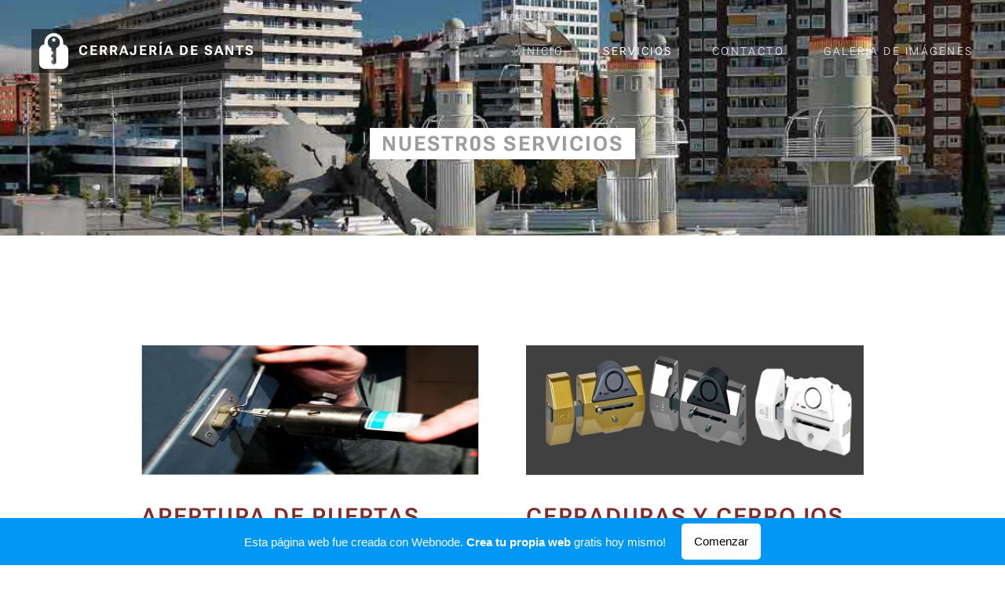

--- FILE ---
content_type: text/html; charset=UTF-8
request_url: https://cerrajeria-de-sants--rambla-de-badal.webnode.es/servicios/
body_size: 20494
content:
<!DOCTYPE html>
<html class="no-js" prefix="og: https://ogp.me/ns#" lang="es">
<head><link rel="preconnect" href="https://duyn491kcolsw.cloudfront.net" crossorigin><link rel="preconnect" href="https://fonts.gstatic.com" crossorigin><meta charset="utf-8"><link rel="icon" href="https://duyn491kcolsw.cloudfront.net/files/2d/2di/2div3h.svg?ph=51f65b3c6d" type="image/svg+xml" sizes="any"><link rel="icon" href="https://duyn491kcolsw.cloudfront.net/files/07/07f/07fzq8.svg?ph=51f65b3c6d" type="image/svg+xml" sizes="16x16"><link rel="icon" href="https://duyn491kcolsw.cloudfront.net/files/1j/1j3/1j3767.ico?ph=51f65b3c6d"><link rel="apple-touch-icon" href="https://duyn491kcolsw.cloudfront.net/files/1j/1j3/1j3767.ico?ph=51f65b3c6d"><link rel="icon" href="https://duyn491kcolsw.cloudfront.net/files/1j/1j3/1j3767.ico?ph=51f65b3c6d">
    <meta http-equiv="X-UA-Compatible" content="IE=edge">
    <title>Servicios de Cerrajería de Sants- Rambla de Badal</title>
    <meta name="viewport" content="width=device-width,initial-scale=1">
    <meta name="msapplication-tap-highlight" content="no">
    
    <link href="https://duyn491kcolsw.cloudfront.net/files/0r/0rk/0rklmm.css?ph=51f65b3c6d" media="print" rel="stylesheet">
    <link href="https://duyn491kcolsw.cloudfront.net/files/2e/2e5/2e5qgh.css?ph=51f65b3c6d" media="screen and (min-width:100000em)" rel="stylesheet" data-type="cq" disabled>
    <link rel="stylesheet" href="https://duyn491kcolsw.cloudfront.net/files/41/41k/41kc5i.css?ph=51f65b3c6d"><link rel="stylesheet" href="https://duyn491kcolsw.cloudfront.net/files/3b/3b2/3b2e8e.css?ph=51f65b3c6d" media="screen and (min-width:37.5em)"><link rel="stylesheet" href="https://duyn491kcolsw.cloudfront.net/files/2v/2vp/2vpyx8.css?ph=51f65b3c6d" data-wnd_color_scheme_file=""><link rel="stylesheet" href="https://duyn491kcolsw.cloudfront.net/files/34/34q/34qmjb.css?ph=51f65b3c6d" data-wnd_color_scheme_desktop_file="" media="screen and (min-width:37.5em)" disabled=""><link rel="stylesheet" href="https://duyn491kcolsw.cloudfront.net/files/1j/1jo/1jorv9.css?ph=51f65b3c6d" data-wnd_additive_color_file=""><link rel="stylesheet" href="https://duyn491kcolsw.cloudfront.net/files/1h/1h9/1h9wuo.css?ph=51f65b3c6d" data-wnd_typography_file=""><link rel="stylesheet" href="https://duyn491kcolsw.cloudfront.net/files/04/04c/04c1ur.css?ph=51f65b3c6d" data-wnd_typography_desktop_file="" media="screen and (min-width:37.5em)" disabled=""><script>(()=>{let e=!1;const t=()=>{if(!e&&window.innerWidth>=600){for(let e=0,t=document.querySelectorAll('head > link[href*="css"][media="screen and (min-width:37.5em)"]');e<t.length;e++)t[e].removeAttribute("disabled");e=!0}};t(),window.addEventListener("resize",t),"container"in document.documentElement.style||fetch(document.querySelector('head > link[data-type="cq"]').getAttribute("href")).then((e=>{e.text().then((e=>{const t=document.createElement("style");document.head.appendChild(t),t.appendChild(document.createTextNode(e)),import("https://duyn491kcolsw.cloudfront.net/client/js.polyfill/container-query-polyfill.modern.js").then((()=>{let e=setInterval((function(){document.body&&(document.body.classList.add("cq-polyfill-loaded"),clearInterval(e))}),100)}))}))}))})()</script>
<link rel="preload stylesheet" href="https://duyn491kcolsw.cloudfront.net/files/2m/2m8/2m8msc.css?ph=51f65b3c6d" as="style"><meta name="description" content="Servicios de cerrajería de calidad para su seguridad."><meta name="keywords" content="Cerrajería, cerrajero,Sants, urgencias, 24 horas, Cerrajero en sants,"><meta name="generator" content="Webnode 2"><meta name="apple-mobile-web-app-capable" content="no"><meta name="apple-mobile-web-app-status-bar-style" content="black"><meta name="format-detection" content="telephone=no">

<meta property="og:url" content="https://cerrajeria-de-sants--rambla-de-badal.webnode.es/servicios/"><meta property="og:title" content="Servicios de Cerrajería de Sants- Rambla de Badal"><meta property="og:type" content="article"><meta property="og:description" content="Servicios de cerrajería de calidad para su seguridad."><meta property="og:site_name" content="Cerrajería de Sants -Rambla de Badal"><meta property="og:image" content="https://51f65b3c6d.cbaul-cdnwnd.com/495e2c7f9a58983b7019fbe7ceee1f27/200000015-69d5969d5c/700/CapturaApertura.JPG?ph=51f65b3c6d"><meta property="og:article:published_time" content="2025-09-01T00:00:00+0200"><meta name="robots" content="index,follow"><link rel="canonical" href="https://cerrajeria-de-sants--rambla-de-badal.webnode.es/servicios/"><script>window.checkAndChangeSvgColor=function(c){try{var a=document.getElementById(c);if(a){c=[["border","borderColor"],["outline","outlineColor"],["color","color"]];for(var h,b,d,f=[],e=0,m=c.length;e<m;e++)if(h=window.getComputedStyle(a)[c[e][1]].replace(/\s/g,"").match(/^rgb[a]?\(([0-9]{1,3}),([0-9]{1,3}),([0-9]{1,3})/i)){b="";for(var g=1;3>=g;g++)b+=("0"+parseInt(h[g],10).toString(16)).slice(-2);"0"===b.charAt(0)&&(d=parseInt(b.substr(0,2),16),d=Math.max(16,d),b=d.toString(16)+b.slice(-4));f.push(c[e][0]+"="+b)}if(f.length){var k=a.getAttribute("data-src"),l=k+(0>k.indexOf("?")?"?":"&")+f.join("&");a.src!=l&&(a.src=l,a.outerHTML=a.outerHTML)}}}catch(n){}};</script><script>
		window._gtmDataLayer = window._gtmDataLayer || [];
		(function(w,d,s,l,i){w[l]=w[l]||[];w[l].push({'gtm.start':new Date().getTime(),event:'gtm.js'});
		var f=d.getElementsByTagName(s)[0],j=d.createElement(s),dl=l!='dataLayer'?'&l='+l:'';
		j.async=true;j.src='https://www.googletagmanager.com/gtm.js?id='+i+dl;f.parentNode.insertBefore(j,f);})
		(window,document,'script','_gtmDataLayer','GTM-542MMSL');</script></head>
<body class="l wt-page l-default l-d-none b-btn-sq b-btn-s-m b-btn-dn b-btn-bw-2 img-d-n img-t-o img-h-z line-solid b-e-ds lbox-d c-s-n hn-tbg wnd-free-bar-fixed  wnd-fe"><noscript>
				<iframe
				 src="https://www.googletagmanager.com/ns.html?id=GTM-542MMSL"
				 height="0"
				 width="0"
				 style="display:none;visibility:hidden"
				 >
				 </iframe>
			</noscript>

<div class="wnd-page l-page cs-gray ac-none t-t-fs-s t-t-fw-m t-t-sp t-t-d-n t-s-fs-m t-s-fw-l t-s-sp t-s-d-n t-p-fs-m t-p-fw-l t-p-sp t-h-fs-s t-h-fw-m t-h-sp t-bq-fs-m t-bq-fw-m t-bq-sp t-bq-d-q t-btn-fw-l t-nav-fw-l t-pd-fw-s t-nav-tt-u">
    <div class="l-w t cf t-18">
        <div class="l-bg cf">
            <div class="s-bg-l">
                
                
            </div>
        </div>
        <header class="l-h cf">
            <div class="sw cf">
	<div class="sw-c cf"><section data-space="true" class="s s-hn s-hn-default wnd-mt-classic wnd-na-c logo-classic sc-none   wnd-w-wide wnd-nh-l hn-no-bg sc-m hm-claims menu-spaces">
	<div class="s-w">
		<div class="s-o">

			<div class="s-bg">
                <div class="s-bg-l">
                    
                    
                </div>
			</div>

			<div class="h-w h-f wnd-fixed">

				<div class="n-l">
					<div class="s-c menu-nav">
						<div class="logo-block">
							<div class="b b-l logo logo-gray logo-wb roboto wnd-logo-with-text wnd-iar-1-1 logo-17 b-ls-m">
	<div class="b-l-c logo-content">
		<a class="b-l-link logo-link" href="/home/">

			

			<div class="b-l-embed logo-embed">
				<div class="b-l-embed-w logo-embed-cell">
					<embed class="b-l-embed-svg logo-svg" id="wnd_LogoBlock_501069763_img" type="image/svg+xml" style="aspect-ratio:143/176;" data-src="https://duyn491kcolsw.cloudfront.net/files/35/35a/35albg.svg?ph=51f65b3c6d">
				<script>checkAndChangeSvgColor('wnd_LogoBlock_501069763_img');window.addEventListener('resize', function(event){checkAndChangeSvgColor('wnd_LogoBlock_501069763_img');}, true);</script></div>
			</div>

			<div class="b-l-br logo-br"></div>

			<div class="b-l-text logo-text-wrapper">
				<div class="b-l-text-w logo-text">
					<span class="b-l-text-c logo-text-cell"><strong>CERRAJERÍA DE SANTS</strong></span>
				</div>
			</div>

		</a>
	</div>
</div>
						</div>

						<div id="menu-slider">
							<div id="menu-block">
								<nav id="menu"><div class="menu-font menu-wrapper">
	<a href="#" class="menu-close" rel="nofollow" title="Close Menu"></a>
	<ul role="menubar" aria-label="Menú" class="level-1">
		<li role="none" class="wnd-homepage">
			<a class="menu-item" role="menuitem" href="/home/"><span class="menu-item-text">Inicio</span></a>
			
		</li><li role="none" class="wnd-active wnd-active-path">
			<a class="menu-item" role="menuitem" href="/servicios/"><span class="menu-item-text">Servicios</span></a>
			
		</li><li role="none">
			<a class="menu-item" role="menuitem" href="/contacto/"><span class="menu-item-text">Contacto</span></a>
			
		</li><li role="none">
			<a class="menu-item" role="menuitem" href="/galeria-de-imagenes/"><span class="menu-item-text">Galería de Imágenes</span></a>
			
		</li>
	</ul>
	<span class="more-text">Más</span>
</div></nav>
							</div>
						</div>

						<div class="cart-and-mobile">
							
							

							<div id="menu-mobile">
								<a href="#" id="menu-submit"><span></span>Menú</a>
							</div>
						</div>

					</div>
				</div>

			</div>

		</div>
	</div>
</section></div>
</div>
        </header>
        <main class="l-m cf">
            <div class="sw cf">
	<div class="sw-c cf"><section class="s s-hm s-hm-claims cf sc-m wnd-background-image  wnd-w-default wnd-s-higher wnd-h-auto wnd-nh-l wnd-p-cc hn-no-bg hn-default">
	<div class="s-w cf">
		<div class="s-o cf">
			<div class="s-bg">
                <div class="s-bg-l wnd-background-image fx-none bgpos-center-center bgatt-scroll">
                    <picture><source type="image/webp" srcset="https://51f65b3c6d.cbaul-cdnwnd.com/495e2c7f9a58983b7019fbe7ceee1f27/200000192-c1e53c1e57/700/Cerrajero%20de%20Sants.webp?ph=51f65b3c6d 700w, https://51f65b3c6d.cbaul-cdnwnd.com/495e2c7f9a58983b7019fbe7ceee1f27/200000192-c1e53c1e57/Cerrajero%20de%20Sants.webp?ph=51f65b3c6d 1200w, https://51f65b3c6d.cbaul-cdnwnd.com/495e2c7f9a58983b7019fbe7ceee1f27/200000192-c1e53c1e57/Cerrajero%20de%20Sants.webp?ph=51f65b3c6d 2x" sizes="100vw" ><img src="https://51f65b3c6d.cbaul-cdnwnd.com/495e2c7f9a58983b7019fbe7ceee1f27/200000191-c1859c185c/Cerrajero%20de%20Sants.jpeg?ph=51f65b3c6d" width="1200" height="700" alt="" fetchpriority="high" ></picture>
                    
                </div>
			</div>
			<div class="h-c s-c">
				<div class="h-c-b">
					<div class="h-c-b-i">
						<h1 class="claim cf"><span class="sit b claim-color-inv claim-wb roboto claim-26">
	<span class="sit-w"><span class="sit-c"><strong>NUESTR0S SERVICIOS</strong></span></span>
</span></h1>
					</div>
				</div>
			</div>
		</div>
	</div>
</section><section class="s s-basic cf sc-w   wnd-w-narrow wnd-s-high wnd-h-auto">
	<div class="s-w cf">
		<div class="s-o s-fs cf">
			<div class="s-bg cf">
				<div class="s-bg-l">
                    
					
				</div>
			</div>
			<div class="s-c s-fs cf">
				<div class="ez cf">
	<div class="ez-c"><div class="cw cf">
	<div class="cw-c cf"><div class="c cf" style="width:50%;">
	<div class="c-c cf"><div class="b-img b-img-default b b-s cf wnd-orientation-landscape wnd-type-image img-s-n" style="margin-left:0;margin-right:0;" id="wnd_ImageBlock_97060">
	<div class="b-img-w">
		<div class="b-img-c" style="padding-bottom:38.3%;text-align:center;">
            <picture><source type="image/webp" srcset="https://51f65b3c6d.cbaul-cdnwnd.com/495e2c7f9a58983b7019fbe7ceee1f27/200000101-45fd045fd4/450/CapturaApertura.webp?ph=51f65b3c6d 450w, https://51f65b3c6d.cbaul-cdnwnd.com/495e2c7f9a58983b7019fbe7ceee1f27/200000101-45fd045fd4/700/CapturaApertura.webp?ph=51f65b3c6d 700w, https://51f65b3c6d.cbaul-cdnwnd.com/495e2c7f9a58983b7019fbe7ceee1f27/200000101-45fd045fd4/CapturaApertura.webp?ph=51f65b3c6d 940w" sizes="(min-width: 600px) calc(100vw * 0.75), 100vw" ><img id="wnd_ImageBlock_97060_img" src="https://51f65b3c6d.cbaul-cdnwnd.com/495e2c7f9a58983b7019fbe7ceee1f27/200000015-69d5969d5c/CapturaApertura.JPG?ph=51f65b3c6d" alt="" width="940" height="360" loading="lazy" style="top:0%;left:0%;width:100%;height:100%;position:absolute;" ></picture>
			</div>
		
	</div>
</div><div class="b b-text cf">
	<div class="b-c b-text-c b-s b-s-t60 b-s-b60 b-cs cf"><h3><font class="wsw-41 wnd-font-size-130"><strong style="">APERTURA DE PUERTAS</strong></font></h3><p><font class="wsw-03"><strong>Desahu</strong><strong style="font-size: 1.075rem; letter-spacing: 0.0625em;">cios - Lanzamientos</strong></font></p><p><font class="wsw-03"><strong style="font-size: 1.075rem; letter-spacing: 0.0625em;">Servicio para:</strong></font></p><ul><li><strong>Particulares.</strong></li><li><strong>Empresas.</strong></li><li><strong>Administradores de fincas.</strong></li><li><strong>Comunidades de Vecinos.</strong></li><li><strong>Promotoras.</strong></li><li><strong>Inmobiliarias.</strong></li></ul><p><strong><br></strong>
&nbsp;</p>
</div>
</div></div>
</div><div class="c cf" style="width:50%;">
	<div class="c-c cf"><div class="b-img b-img-default b b-s cf wnd-orientation-landscape wnd-type-image img-s-n" style="margin-left:0;margin-right:0;" id="wnd_ImageBlock_15833">
	<div class="b-img-w">
		<div class="b-img-c" style="padding-bottom:38.3%;text-align:center;">
            <picture><source type="image/webp" srcset="https://51f65b3c6d.cbaul-cdnwnd.com/495e2c7f9a58983b7019fbe7ceee1f27/200000152-4364743648/450/Diapositiva4.webp?ph=51f65b3c6d 450w, https://51f65b3c6d.cbaul-cdnwnd.com/495e2c7f9a58983b7019fbe7ceee1f27/200000152-4364743648/700/Diapositiva4.webp?ph=51f65b3c6d 700w, https://51f65b3c6d.cbaul-cdnwnd.com/495e2c7f9a58983b7019fbe7ceee1f27/200000152-4364743648/Diapositiva4.webp?ph=51f65b3c6d 940w" sizes="(min-width: 600px) calc(100vw * 0.75), 100vw" ><img id="wnd_ImageBlock_15833_img" src="https://51f65b3c6d.cbaul-cdnwnd.com/495e2c7f9a58983b7019fbe7ceee1f27/200000151-419a3419a5/Diapositiva4.jpeg?ph=51f65b3c6d" alt="" width="940" height="360" loading="lazy" style="top:0%;left:0%;width:100%;height:100%;position:absolute;" ></picture>
			</div>
		
	</div>
</div><div class="b b-text cf">
	<div class="b-c b-text-c b-s b-s-t60 b-s-b60 b-cs cf"><h3><strong><font class="wsw-04 wnd-font-size-110"><font class="wsw-41 wnd-font-size-120">CERRADURAS Y CERROJOS</font></font></strong></h3><font class="wsw-03"><div><strong><font class="wnd-font-size-90">DE TODAS LAS MARCAS Y MODELOS DEL MERCADO</font></strong></div>

</font><ul><li><strong>ANTI-IMPRESIÓN</strong>.        </li><li><strong>ANTI-BUMPING</strong>&nbsp;</li><li><strong>ANTI-GANZUADO</strong></li><li><strong>ANTI-TALADRO</strong></li><li><strong>ANTI-GIRO</strong>,&nbsp;</li><li><strong>ANTI-EXTRACCIÓN</strong></li><li><strong><font class="wsw-37"><a href="https://cerrajeriadesantsramblabadal.blogspot.com/p/cerradura-mottura-c28-plus-esta.html" rel="nofollow" target="_blank">Más información</a></font></strong></li></ul>
</div>
</div></div>
</div></div>
</div><div class="cw cf">
	<div class="cw-c cf"><div class="c cf" style="width:49.8%;">
	<div class="c-c cf"><div class="b-img b-img-default b b-s cf wnd-orientation-landscape wnd-type-image img-s-n" style="margin-left:0;margin-right:0;" id="wnd_ImageBlock_7190">
	<div class="b-img-w">
		<div class="b-img-c" style="padding-bottom:41.25%;text-align:center;">
            <picture><source type="image/webp" srcset="https://51f65b3c6d.cbaul-cdnwnd.com/495e2c7f9a58983b7019fbe7ceee1f27/200000102-6fe496fe4c/450/5-58.webp?ph=51f65b3c6d 450w, https://51f65b3c6d.cbaul-cdnwnd.com/495e2c7f9a58983b7019fbe7ceee1f27/200000102-6fe496fe4c/700/5-58.webp?ph=51f65b3c6d 700w, https://51f65b3c6d.cbaul-cdnwnd.com/495e2c7f9a58983b7019fbe7ceee1f27/200000102-6fe496fe4c/5-58.webp?ph=51f65b3c6d 940w" sizes="(min-width: 600px) calc(100vw * 0.75), 100vw" ><img id="wnd_ImageBlock_7190_img" src="https://51f65b3c6d.cbaul-cdnwnd.com/495e2c7f9a58983b7019fbe7ceee1f27/200000009-9d6d69d6d8/5-58.JPG?ph=51f65b3c6d" alt="" width="940" height="360" loading="lazy" style="top:0%;left:0%;width:100%;height:100.00298555123%;position:absolute;" ></picture>
			</div>
		
	</div>
</div><div class="b b-text cf">
	<div class="b-c b-text-c b-s b-s-t60 b-s-b60 b-cs cf"><h3 id="wnd_TextBlock_889590979_inner_0" data-wnd_is_separable="1" data-wnd_separable_index="0" data-wnd_separable_id="wnd_TextBlock_889590979"><font class="wnd-font-size-140 wsw-41"><strong>CILINDROS</strong></font></h3>

<p id="wnd_TextBlock_889590979_inner_1" data-wnd_is_separable="1" data-wnd_separable_index="1" data-wnd_separable_id="wnd_TextBlock_889590979"><strong style="letter-spacing: 0.0625rem;"><font class="wnd-font-size-90 wsw-02">DE TODAS LAS MARCAS Y MODELOS DEL MERCADO</font></strong></p>
</div>
</div><div class="b b-text cf">
	<div class="b-c b-text-c b-s b-s-t60 b-s-b60 b-cs cf">

<ul><li><strong>ANTI-IMPRESIÓN</strong>.</li><li><strong>ANTI-BUMPING</strong> </li><li><strong>ANTI-GANZUADO</strong></li><li><strong>ANTI-TALADRO</strong></li><li><strong>ANTI-GIRO</strong>, </li><li><strong>ANTI-EXTRACCIÓN</strong></li><li><strong><a href="https://cerrajeriadesantsramblabadal.blogspot.com/p/bombin-mottura-c28plus-bombin-nw5-el_6.html" rel="nofollow" target="_blank"><font class="wsw-37">Más información</font></a></strong></li></ul>
</div>
</div></div>
</div><div class="c cf" style="width:50.2%;">
	<div class="c-c cf"><div class="b-img b-img-default b b-s cf wnd-orientation-landscape wnd-type-image img-s-n" style="margin-left:0;margin-right:0;" id="wnd_ImageBlock_8417">
	<div class="b-img-w">
		<div class="b-img-c" style="padding-bottom:40.38%;text-align:center;">
            <picture><source type="image/webp" srcset="https://51f65b3c6d.cbaul-cdnwnd.com/495e2c7f9a58983b7019fbe7ceee1f27/200000104-b5265b526a/450/9.webp?ph=51f65b3c6d 450w, https://51f65b3c6d.cbaul-cdnwnd.com/495e2c7f9a58983b7019fbe7ceee1f27/200000104-b5265b526a/700/9.webp?ph=51f65b3c6d 700w, https://51f65b3c6d.cbaul-cdnwnd.com/495e2c7f9a58983b7019fbe7ceee1f27/200000104-b5265b526a/9.webp?ph=51f65b3c6d 940w" sizes="(min-width: 600px) calc(100vw * 0.75), 100vw" ><img id="wnd_ImageBlock_8417_img" src="https://51f65b3c6d.cbaul-cdnwnd.com/495e2c7f9a58983b7019fbe7ceee1f27/200000016-68ec968eca/9.jpg?ph=51f65b3c6d" alt="" width="940" height="360" loading="lazy" style="top:0%;left:-2.89%;width:105.77417695473%;height:100%;position:absolute;" ></picture>
			</div>
		
	</div>
</div><div class="b b-text cf">
	<div class="b-c b-text-c b-s b-s-t60 b-s-b60 b-cs cf"><h3><font class="wsw-41 wnd-font-size-150"><strong style="">PUERTAS DE SEGURIDAD</strong></font></h3><strong>

La seguridad en una puerta blindada no debe valorarse por su peso ni tampoco reñirse con la decoración.<br>Instalamos puertas blindadas de alta calidad, pensadas para proteger y decorar, ajustándose a todas sus necesidades y complementos, ofreciéndole al mismo tiempo una amplia y extensa gama de acabados.<br></strong><p><br></p><p><strong><font class="wsw-37"><a href="https://cerrajeriadesantsramblabadal.blogspot.com/p/puertas.html" rel="nofollow" target="_blank">Más información</a></font></strong><br>
&nbsp;</p>
</div>
</div></div>
</div></div>
</div><div class="cw cf">
	<div class="cw-c cf"><div class="c cf" style="width:50%;">
	<div class="c-c cf"><div class="b-img b-img-default b b-s cf wnd-orientation-landscape wnd-type-image img-s-n" style="margin-left:0;margin-right:0;" id="wnd_ImageBlock_26014">
	<div class="b-img-w">
		<div class="b-img-c" style="padding-bottom:39.14%;text-align:center;">
            <picture><source type="image/webp" srcset="https://51f65b3c6d.cbaul-cdnwnd.com/495e2c7f9a58983b7019fbe7ceee1f27/200000106-3ae0e3ae11/450/Escudos%20magn%C3%A9ticos.webp?ph=51f65b3c6d 450w, https://51f65b3c6d.cbaul-cdnwnd.com/495e2c7f9a58983b7019fbe7ceee1f27/200000106-3ae0e3ae11/700/Escudos%20magn%C3%A9ticos.webp?ph=51f65b3c6d 700w, https://51f65b3c6d.cbaul-cdnwnd.com/495e2c7f9a58983b7019fbe7ceee1f27/200000106-3ae0e3ae11/Escudos%20magn%C3%A9ticos.webp?ph=51f65b3c6d 1206w" sizes="(min-width: 600px) calc(100vw * 0.75), 100vw" ><img id="wnd_ImageBlock_26014_img" src="https://51f65b3c6d.cbaul-cdnwnd.com/495e2c7f9a58983b7019fbe7ceee1f27/200000023-3e6fb3e6fd/Escudos%20magn%C3%A9ticos.jpg?ph=51f65b3c6d" alt="" width="1206" height="472" loading="lazy" style="top:0%;left:0%;width:100%;height:100%;position:absolute;" ></picture>
			</div>
		
	</div>
</div><div class="b b-text cf">
	<div class="b-c b-text-c b-s b-s-t60 b-s-b60 b-cs cf"><h3><font class="wsw-41 wnd-font-size-140"><strong style="">ESCUDOS MAGNÉTICOS</strong></font></h3>

<p><font class="wsw-05"><strong>El escudo de seguridad magnético DISEC MG351-OKP CO es una solución de seguridad  <br>diseñado especialmente para protegerse de los okupas ya que impide el acceso al bombillo desde el exterior y desde el interior para aquellos que acceden a la vivienda</strong><strong> por ventanas o balcones.&nbsp;</strong><br></font></p><p><font class="wsw-37"><strong><a href="https://cerrajeriadesantsramblabadal.blogspot.com/p/el-escudo-magnetico-protege-el-cilindro.html" rel="nofollow" target="_blank">Más información</a></strong></font></p>
</div>
</div></div>
</div><div class="c cf" style="width:50%;">
	<div class="c-c cf"><div class="b-img b-img-default b b-s cf wnd-orientation-landscape wnd-type-image img-s-n" style="margin-left:0;margin-right:0;" id="wnd_ImageBlock_6843">
	<div class="b-img-w">
		<div class="b-img-c" style="padding-bottom:38.25%;text-align:center;">
            <picture><source type="image/webp" srcset="https://51f65b3c6d.cbaul-cdnwnd.com/495e2c7f9a58983b7019fbe7ceee1f27/200000105-dfdbedfdc1/450/cerrojo-electronico-invisible-lince-4940tk-1-916824_thumb_378x378.webp?ph=51f65b3c6d 373w, https://51f65b3c6d.cbaul-cdnwnd.com/495e2c7f9a58983b7019fbe7ceee1f27/200000105-dfdbedfdc1/700/cerrojo-electronico-invisible-lince-4940tk-1-916824_thumb_378x378.webp?ph=51f65b3c6d 373w, https://51f65b3c6d.cbaul-cdnwnd.com/495e2c7f9a58983b7019fbe7ceee1f27/200000105-dfdbedfdc1/cerrojo-electronico-invisible-lince-4940tk-1-916824_thumb_378x378.webp?ph=51f65b3c6d 373w" sizes="(min-width: 600px) calc(100vw * 0.75), 100vw" ><img id="wnd_ImageBlock_6843_img" src="https://51f65b3c6d.cbaul-cdnwnd.com/495e2c7f9a58983b7019fbe7ceee1f27/200000022-0e21c0e21f/cerrojo-electronico-invisible-lince-4940tk-1-916824_thumb_378x378.png?ph=51f65b3c6d" alt="" width="373" height="206" loading="lazy" style="top:-24.68%;left:0%;width:100%;height:149.35842312037%;position:absolute;" ></picture>
			</div>
		
	</div>
</div><div class="b b-text cf">
	<div class="b-c b-text-c b-s b-s-t60 b-s-b60 b-cs cf"><h3><font class="wnd-font-size-130 wsw-41"><strong style="">CERRADURAS INVISIBLES</strong></font></h3>

<p><font class="wsw-06"><strong><font class="wsw-05">Cerradura de Seguridad Invisible instalable en cualquier puerta de forma rápida y sencilla, y controlada por mando a distancia. supone un factor sorpresa para aquellos amigos de lo ajeno que intenten perpetrar un robo y hayan forzado la cerradura convencional porque se encontrarán una barrera no esperada. Protege a los tuyos de una forma fácil y eficaz.</font></strong></font></p><p><br></p>
</div>
</div></div>
</div></div>
</div><div class="cw cf">
	<div class="cw-c cf"><div class="c cf" style="width:49.5%;">
	<div class="c-c cf"><div class="b-img b-img-default b b-s cf wnd-orientation-landscape wnd-type-image img-s-n" style="margin-left:0;margin-right:0;" id="wnd_ImageBlock_59071">
	<div class="b-img-w">
		<div class="b-img-c" style="padding-bottom:75%;text-align:center;">
            <picture><source type="image/webp" srcset="https://51f65b3c6d.cbaul-cdnwnd.com/495e2c7f9a58983b7019fbe7ceee1f27/200000107-368a8368ab/450/Ballesta_Lacada_041.webp?ph=51f65b3c6d 450w, https://51f65b3c6d.cbaul-cdnwnd.com/495e2c7f9a58983b7019fbe7ceee1f27/200000107-368a8368ab/700/Ballesta_Lacada_041.webp?ph=51f65b3c6d 700w, https://51f65b3c6d.cbaul-cdnwnd.com/495e2c7f9a58983b7019fbe7ceee1f27/200000107-368a8368ab/Ballesta_Lacada_041.webp?ph=51f65b3c6d 900w" sizes="(min-width: 600px) calc(100vw * 0.75), 100vw" ><img id="wnd_ImageBlock_59071_img" src="https://51f65b3c6d.cbaul-cdnwnd.com/495e2c7f9a58983b7019fbe7ceee1f27/200000024-410ec410ee/Ballesta_Lacada_041.jpg?ph=51f65b3c6d" alt="" width="900" height="675" loading="lazy" style="top:0%;left:0%;width:100%;height:100%;position:absolute;" ></picture>
			</div>
		
	</div>
</div><div class="b b-text cf">
	<div class="b-c b-text-c b-s b-s-t60 b-s-b60 b-cs cf"><h3><font class="wsw-41 wnd-font-size-130"><strong style="">REJAS Y BALLESTAS</strong></font></h3>

<p><strong>Las rejas de ballesta son nuestro producto más solicitado ya que, con una correcta instalación, cumple adecuadamente su función de seguridad. Las características que hacen este sistema de seguridad atractivo son la apertura sin esfuerzo, la poca necesidad de obra, una buena ventilación y luminosidad, un bajo mantenimiento y una excelente relación seguridad-precio. Además disponemos de una amplia selección de colores para la adaptación de la reja de ballesta a cualquier ambien</strong></p>
</div>
</div></div>
</div><div class="c cf" style="width:50.5%;">
	<div class="c-c cf"><div class="b-img b-img-default b b-s cf wnd-orientation-landscape wnd-type-image img-s-n" style="margin-left:0;margin-right:0;" id="wnd_ImageBlock_16672">
	<div class="b-img-w">
		<div class="b-img-c" style="padding-bottom:73.21%;text-align:center;">
            <picture><source type="image/webp" srcset="https://51f65b3c6d.cbaul-cdnwnd.com/495e2c7f9a58983b7019fbe7ceee1f27/200000108-0a1a80a1aa/450/Candado-Bilma-B-03-e1505037595397.webp?ph=51f65b3c6d 450w, https://51f65b3c6d.cbaul-cdnwnd.com/495e2c7f9a58983b7019fbe7ceee1f27/200000108-0a1a80a1aa/700/Candado-Bilma-B-03-e1505037595397.webp?ph=51f65b3c6d 500w, https://51f65b3c6d.cbaul-cdnwnd.com/495e2c7f9a58983b7019fbe7ceee1f27/200000108-0a1a80a1aa/Candado-Bilma-B-03-e1505037595397.webp?ph=51f65b3c6d 500w" sizes="(min-width: 600px) calc(100vw * 0.75), 100vw" ><img id="wnd_ImageBlock_16672_img" src="https://51f65b3c6d.cbaul-cdnwnd.com/495e2c7f9a58983b7019fbe7ceee1f27/200000030-18adf18ae0/Candado-Bilma-B-03-e1505037595397.jpg?ph=51f65b3c6d" alt="" width="500" height="380" loading="lazy" style="top:-1.34%;left:0%;width:100%;height:102.67080745342%;position:absolute;" ></picture>
			</div>
		
	</div>
</div><div class="b b-text cf">
	<div class="b-c b-text-c b-s b-s-t60 b-s-b60 b-cs cf"><h3><font class="wsw-41 wnd-font-size-140"><strong style="">CANDADOS</strong></font></h3>

<p><strong>CANDADOS DE SEGURIDAD</strong></p><p><strong>DE TODAS LAS MARCAS Y MODELOS.</strong></p><p><strong>PARA PUERTAS:&nbsp;</strong><strong style="font-size: 1.075rem; letter-spacing: 0.0625rem;">METÁLICAS, BASCULANTES Y DE BALLESTA.</strong></p><p><br></p>
</div>
</div></div>
</div></div>
</div><div class="gal-app b-gal b b-s" id="wnd_PhotoGalleryBlock_44115" data-content="{&quot;variant&quot;:&quot;default&quot;,&quot;gridCount&quot;:4,&quot;id&quot;:&quot;wnd_PhotoGalleryBlock_44115&quot;,&quot;items&quot;:[{&quot;id&quot;:200000155,&quot;title&quot;:&quot;&quot;,&quot;orientation&quot;:&quot;landscape&quot;,&quot;aspectRatio&quot;:&quot;725:683&quot;,&quot;size&quot;:{&quot;width&quot;:725,&quot;height&quot;:683},&quot;img&quot;:{&quot;mimeType&quot;:&quot;image/jpeg&quot;,&quot;src&quot;:&quot;https://51f65b3c6d.cbaul-cdnwnd.com/495e2c7f9a58983b7019fbe7ceee1f27/200000155-dce25dce27/cilindro%20mottura%20c28.jpeg?ph=51f65b3c6d&quot;},&quot;sources&quot;:[{&quot;mimeType&quot;:&quot;image/jpeg&quot;,&quot;sizes&quot;:[{&quot;width&quot;:450,&quot;height&quot;:424,&quot;src&quot;:&quot;https://51f65b3c6d.cbaul-cdnwnd.com/495e2c7f9a58983b7019fbe7ceee1f27/200000155-dce25dce27/450/cilindro%20mottura%20c28.jpeg?ph=51f65b3c6d&quot;},{&quot;width&quot;:700,&quot;height&quot;:659,&quot;src&quot;:&quot;https://51f65b3c6d.cbaul-cdnwnd.com/495e2c7f9a58983b7019fbe7ceee1f27/200000155-dce25dce27/700/cilindro%20mottura%20c28.jpeg?ph=51f65b3c6d&quot;},{&quot;width&quot;:725,&quot;height&quot;:683,&quot;src&quot;:&quot;https://51f65b3c6d.cbaul-cdnwnd.com/495e2c7f9a58983b7019fbe7ceee1f27/200000155-dce25dce27/cilindro%20mottura%20c28.jpeg?ph=51f65b3c6d&quot;}]},{&quot;mimeType&quot;:&quot;image/webp&quot;,&quot;sizes&quot;:[{&quot;width&quot;:450,&quot;height&quot;:424,&quot;src&quot;:&quot;https://51f65b3c6d.cbaul-cdnwnd.com/495e2c7f9a58983b7019fbe7ceee1f27/200000156-bedf9bedfb/450/cilindro%20mottura%20c28.webp?ph=51f65b3c6d&quot;},{&quot;width&quot;:700,&quot;height&quot;:659,&quot;src&quot;:&quot;https://51f65b3c6d.cbaul-cdnwnd.com/495e2c7f9a58983b7019fbe7ceee1f27/200000156-bedf9bedfb/700/cilindro%20mottura%20c28.webp?ph=51f65b3c6d&quot;},{&quot;width&quot;:725,&quot;height&quot;:683,&quot;src&quot;:&quot;https://51f65b3c6d.cbaul-cdnwnd.com/495e2c7f9a58983b7019fbe7ceee1f27/200000156-bedf9bedfb/cilindro%20mottura%20c28.webp?ph=51f65b3c6d&quot;}]}]},{&quot;id&quot;:200000173,&quot;title&quot;:&quot;&quot;,&quot;orientation&quot;:&quot;portrait&quot;,&quot;aspectRatio&quot;:&quot;397:439&quot;,&quot;size&quot;:{&quot;width&quot;:397,&quot;height&quot;:439},&quot;img&quot;:{&quot;mimeType&quot;:&quot;image/jpeg&quot;,&quot;src&quot;:&quot;https://51f65b3c6d.cbaul-cdnwnd.com/495e2c7f9a58983b7019fbe7ceee1f27/200000173-96b1696b1a/vvvvvfr.jpeg?ph=51f65b3c6d&quot;},&quot;sources&quot;:[{&quot;mimeType&quot;:&quot;image/jpeg&quot;,&quot;sizes&quot;:[{&quot;width&quot;:397,&quot;height&quot;:439,&quot;src&quot;:&quot;https://51f65b3c6d.cbaul-cdnwnd.com/495e2c7f9a58983b7019fbe7ceee1f27/200000173-96b1696b1a/450/vvvvvfr.jpeg?ph=51f65b3c6d&quot;},{&quot;width&quot;:397,&quot;height&quot;:439,&quot;src&quot;:&quot;https://51f65b3c6d.cbaul-cdnwnd.com/495e2c7f9a58983b7019fbe7ceee1f27/200000173-96b1696b1a/700/vvvvvfr.jpeg?ph=51f65b3c6d&quot;},{&quot;width&quot;:397,&quot;height&quot;:439,&quot;src&quot;:&quot;https://51f65b3c6d.cbaul-cdnwnd.com/495e2c7f9a58983b7019fbe7ceee1f27/200000173-96b1696b1a/vvvvvfr.jpeg?ph=51f65b3c6d&quot;}]},{&quot;mimeType&quot;:&quot;image/webp&quot;,&quot;sizes&quot;:[{&quot;width&quot;:397,&quot;height&quot;:439,&quot;src&quot;:&quot;https://51f65b3c6d.cbaul-cdnwnd.com/495e2c7f9a58983b7019fbe7ceee1f27/200000174-9db3c9db3e/450/vvvvvfr.webp?ph=51f65b3c6d&quot;},{&quot;width&quot;:397,&quot;height&quot;:439,&quot;src&quot;:&quot;https://51f65b3c6d.cbaul-cdnwnd.com/495e2c7f9a58983b7019fbe7ceee1f27/200000174-9db3c9db3e/700/vvvvvfr.webp?ph=51f65b3c6d&quot;},{&quot;width&quot;:397,&quot;height&quot;:439,&quot;src&quot;:&quot;https://51f65b3c6d.cbaul-cdnwnd.com/495e2c7f9a58983b7019fbe7ceee1f27/200000174-9db3c9db3e/vvvvvfr.webp?ph=51f65b3c6d&quot;}]}]},{&quot;id&quot;:200000163,&quot;title&quot;:&quot;&quot;,&quot;orientation&quot;:&quot;square&quot;,&quot;aspectRatio&quot;:&quot;1:1&quot;,&quot;size&quot;:{&quot;width&quot;:768,&quot;height&quot;:768},&quot;img&quot;:{&quot;mimeType&quot;:&quot;image/jpeg&quot;,&quot;src&quot;:&quot;https://51f65b3c6d.cbaul-cdnwnd.com/495e2c7f9a58983b7019fbe7ceee1f27/200000163-e035de035f/inn-caja-2-1030x1030%20%281%29.jpeg?ph=51f65b3c6d&quot;},&quot;sources&quot;:[{&quot;mimeType&quot;:&quot;image/jpeg&quot;,&quot;sizes&quot;:[{&quot;width&quot;:450,&quot;height&quot;:450,&quot;src&quot;:&quot;https://51f65b3c6d.cbaul-cdnwnd.com/495e2c7f9a58983b7019fbe7ceee1f27/200000163-e035de035f/450/inn-caja-2-1030x1030%20%281%29.jpeg?ph=51f65b3c6d&quot;},{&quot;width&quot;:700,&quot;height&quot;:700,&quot;src&quot;:&quot;https://51f65b3c6d.cbaul-cdnwnd.com/495e2c7f9a58983b7019fbe7ceee1f27/200000163-e035de035f/700/inn-caja-2-1030x1030%20%281%29.jpeg?ph=51f65b3c6d&quot;},{&quot;width&quot;:768,&quot;height&quot;:768,&quot;src&quot;:&quot;https://51f65b3c6d.cbaul-cdnwnd.com/495e2c7f9a58983b7019fbe7ceee1f27/200000163-e035de035f/inn-caja-2-1030x1030%20%281%29.jpeg?ph=51f65b3c6d&quot;}]},{&quot;mimeType&quot;:&quot;image/webp&quot;,&quot;sizes&quot;:[{&quot;width&quot;:450,&quot;height&quot;:450,&quot;src&quot;:&quot;https://51f65b3c6d.cbaul-cdnwnd.com/495e2c7f9a58983b7019fbe7ceee1f27/200000164-adb88adb89/450/inn-caja-2-1030x1030%20%281%29.webp?ph=51f65b3c6d&quot;},{&quot;width&quot;:700,&quot;height&quot;:700,&quot;src&quot;:&quot;https://51f65b3c6d.cbaul-cdnwnd.com/495e2c7f9a58983b7019fbe7ceee1f27/200000164-adb88adb89/700/inn-caja-2-1030x1030%20%281%29.webp?ph=51f65b3c6d&quot;},{&quot;width&quot;:768,&quot;height&quot;:768,&quot;src&quot;:&quot;https://51f65b3c6d.cbaul-cdnwnd.com/495e2c7f9a58983b7019fbe7ceee1f27/200000164-adb88adb89/inn-caja-2-1030x1030%20%281%29.webp?ph=51f65b3c6d&quot;}]}]},{&quot;id&quot;:200000167,&quot;title&quot;:&quot;&quot;,&quot;orientation&quot;:&quot;landscape&quot;,&quot;aspectRatio&quot;:&quot;4:3&quot;,&quot;size&quot;:{&quot;width&quot;:800,&quot;height&quot;:600},&quot;img&quot;:{&quot;mimeType&quot;:&quot;image/jpeg&quot;,&quot;src&quot;:&quot;https://51f65b3c6d.cbaul-cdnwnd.com/495e2c7f9a58983b7019fbe7ceee1f27/200000167-77a2877a29/Escudos%20Magn%C3%A9ticos%20Sant%20Antoni.jpeg?ph=51f65b3c6d&quot;},&quot;sources&quot;:[{&quot;mimeType&quot;:&quot;image/jpeg&quot;,&quot;sizes&quot;:[{&quot;width&quot;:450,&quot;height&quot;:338,&quot;src&quot;:&quot;https://51f65b3c6d.cbaul-cdnwnd.com/495e2c7f9a58983b7019fbe7ceee1f27/200000167-77a2877a29/450/Escudos%20Magn%C3%A9ticos%20Sant%20Antoni.jpeg?ph=51f65b3c6d&quot;},{&quot;width&quot;:700,&quot;height&quot;:525,&quot;src&quot;:&quot;https://51f65b3c6d.cbaul-cdnwnd.com/495e2c7f9a58983b7019fbe7ceee1f27/200000167-77a2877a29/700/Escudos%20Magn%C3%A9ticos%20Sant%20Antoni.jpeg?ph=51f65b3c6d&quot;},{&quot;width&quot;:800,&quot;height&quot;:600,&quot;src&quot;:&quot;https://51f65b3c6d.cbaul-cdnwnd.com/495e2c7f9a58983b7019fbe7ceee1f27/200000167-77a2877a29/Escudos%20Magn%C3%A9ticos%20Sant%20Antoni.jpeg?ph=51f65b3c6d&quot;}]},{&quot;mimeType&quot;:&quot;image/webp&quot;,&quot;sizes&quot;:[{&quot;width&quot;:450,&quot;height&quot;:338,&quot;src&quot;:&quot;https://51f65b3c6d.cbaul-cdnwnd.com/495e2c7f9a58983b7019fbe7ceee1f27/200000168-2cd672cd68/450/Escudos%20Magn%C3%A9ticos%20Sant%20Antoni-9.webp?ph=51f65b3c6d&quot;},{&quot;width&quot;:700,&quot;height&quot;:525,&quot;src&quot;:&quot;https://51f65b3c6d.cbaul-cdnwnd.com/495e2c7f9a58983b7019fbe7ceee1f27/200000168-2cd672cd68/700/Escudos%20Magn%C3%A9ticos%20Sant%20Antoni-9.webp?ph=51f65b3c6d&quot;},{&quot;width&quot;:800,&quot;height&quot;:600,&quot;src&quot;:&quot;https://51f65b3c6d.cbaul-cdnwnd.com/495e2c7f9a58983b7019fbe7ceee1f27/200000168-2cd672cd68/Escudos%20Magn%C3%A9ticos%20Sant%20Antoni-9.webp?ph=51f65b3c6d&quot;}]}]},{&quot;id&quot;:200000161,&quot;title&quot;:&quot;&quot;,&quot;orientation&quot;:&quot;landscape&quot;,&quot;aspectRatio&quot;:&quot;213:154&quot;,&quot;size&quot;:{&quot;width&quot;:639,&quot;height&quot;:462},&quot;img&quot;:{&quot;mimeType&quot;:&quot;image/jpeg&quot;,&quot;src&quot;:&quot;https://51f65b3c6d.cbaul-cdnwnd.com/495e2c7f9a58983b7019fbe7ceee1f27/200000161-97ce997cea/cisa.jpeg?ph=51f65b3c6d&quot;},&quot;sources&quot;:[{&quot;mimeType&quot;:&quot;image/jpeg&quot;,&quot;sizes&quot;:[{&quot;width&quot;:450,&quot;height&quot;:325,&quot;src&quot;:&quot;https://51f65b3c6d.cbaul-cdnwnd.com/495e2c7f9a58983b7019fbe7ceee1f27/200000161-97ce997cea/450/cisa.jpeg?ph=51f65b3c6d&quot;},{&quot;width&quot;:639,&quot;height&quot;:462,&quot;src&quot;:&quot;https://51f65b3c6d.cbaul-cdnwnd.com/495e2c7f9a58983b7019fbe7ceee1f27/200000161-97ce997cea/700/cisa.jpeg?ph=51f65b3c6d&quot;},{&quot;width&quot;:639,&quot;height&quot;:462,&quot;src&quot;:&quot;https://51f65b3c6d.cbaul-cdnwnd.com/495e2c7f9a58983b7019fbe7ceee1f27/200000161-97ce997cea/cisa.jpeg?ph=51f65b3c6d&quot;}]},{&quot;mimeType&quot;:&quot;image/webp&quot;,&quot;sizes&quot;:[{&quot;width&quot;:450,&quot;height&quot;:325,&quot;src&quot;:&quot;https://51f65b3c6d.cbaul-cdnwnd.com/495e2c7f9a58983b7019fbe7ceee1f27/200000162-6c14e6c150/450/cisa.webp?ph=51f65b3c6d&quot;},{&quot;width&quot;:639,&quot;height&quot;:462,&quot;src&quot;:&quot;https://51f65b3c6d.cbaul-cdnwnd.com/495e2c7f9a58983b7019fbe7ceee1f27/200000162-6c14e6c150/700/cisa.webp?ph=51f65b3c6d&quot;},{&quot;width&quot;:639,&quot;height&quot;:462,&quot;src&quot;:&quot;https://51f65b3c6d.cbaul-cdnwnd.com/495e2c7f9a58983b7019fbe7ceee1f27/200000162-6c14e6c150/cisa.webp?ph=51f65b3c6d&quot;}]}]},{&quot;id&quot;:200000047,&quot;title&quot;:&quot;&quot;,&quot;orientation&quot;:&quot;landscape&quot;,&quot;aspectRatio&quot;:&quot;22:19&quot;,&quot;size&quot;:{&quot;width&quot;:242,&quot;height&quot;:209},&quot;img&quot;:{&quot;mimeType&quot;:&quot;image/jpeg&quot;,&quot;src&quot;:&quot;https://51f65b3c6d.cbaul-cdnwnd.com/495e2c7f9a58983b7019fbe7ceee1f27/200000047-2628f26290/2.jpg?ph=51f65b3c6d&quot;},&quot;sources&quot;:[{&quot;mimeType&quot;:&quot;image/jpeg&quot;,&quot;sizes&quot;:[{&quot;width&quot;:242,&quot;height&quot;:209,&quot;src&quot;:&quot;https://51f65b3c6d.cbaul-cdnwnd.com/495e2c7f9a58983b7019fbe7ceee1f27/200000047-2628f26290/450/2.jpg?ph=51f65b3c6d&quot;},{&quot;width&quot;:242,&quot;height&quot;:209,&quot;src&quot;:&quot;https://51f65b3c6d.cbaul-cdnwnd.com/495e2c7f9a58983b7019fbe7ceee1f27/200000047-2628f26290/700/2.jpg?ph=51f65b3c6d&quot;},{&quot;width&quot;:242,&quot;height&quot;:209,&quot;src&quot;:&quot;https://51f65b3c6d.cbaul-cdnwnd.com/495e2c7f9a58983b7019fbe7ceee1f27/200000047-2628f26290/2.jpg?ph=51f65b3c6d&quot;}]},{&quot;mimeType&quot;:&quot;image/webp&quot;,&quot;sizes&quot;:[{&quot;width&quot;:242,&quot;height&quot;:209,&quot;src&quot;:&quot;https://51f65b3c6d.cbaul-cdnwnd.com/495e2c7f9a58983b7019fbe7ceee1f27/200000121-ad8aead8b3/450/2.webp?ph=51f65b3c6d&quot;},{&quot;width&quot;:242,&quot;height&quot;:209,&quot;src&quot;:&quot;https://51f65b3c6d.cbaul-cdnwnd.com/495e2c7f9a58983b7019fbe7ceee1f27/200000121-ad8aead8b3/700/2.webp?ph=51f65b3c6d&quot;},{&quot;width&quot;:242,&quot;height&quot;:209,&quot;src&quot;:&quot;https://51f65b3c6d.cbaul-cdnwnd.com/495e2c7f9a58983b7019fbe7ceee1f27/200000121-ad8aead8b3/2.webp?ph=51f65b3c6d&quot;}]}]},{&quot;id&quot;:200000171,&quot;title&quot;:&quot;&quot;,&quot;orientation&quot;:&quot;landscape&quot;,&quot;aspectRatio&quot;:&quot;4:3&quot;,&quot;size&quot;:{&quot;width&quot;:800,&quot;height&quot;:600},&quot;img&quot;:{&quot;mimeType&quot;:&quot;image/jpeg&quot;,&quot;src&quot;:&quot;https://51f65b3c6d.cbaul-cdnwnd.com/495e2c7f9a58983b7019fbe7ceee1f27/200000171-a14c5a14c6/maxresdefault.jpeg?ph=51f65b3c6d&quot;},&quot;sources&quot;:[{&quot;mimeType&quot;:&quot;image/jpeg&quot;,&quot;sizes&quot;:[{&quot;width&quot;:450,&quot;height&quot;:338,&quot;src&quot;:&quot;https://51f65b3c6d.cbaul-cdnwnd.com/495e2c7f9a58983b7019fbe7ceee1f27/200000171-a14c5a14c6/450/maxresdefault.jpeg?ph=51f65b3c6d&quot;},{&quot;width&quot;:700,&quot;height&quot;:525,&quot;src&quot;:&quot;https://51f65b3c6d.cbaul-cdnwnd.com/495e2c7f9a58983b7019fbe7ceee1f27/200000171-a14c5a14c6/700/maxresdefault.jpeg?ph=51f65b3c6d&quot;},{&quot;width&quot;:800,&quot;height&quot;:600,&quot;src&quot;:&quot;https://51f65b3c6d.cbaul-cdnwnd.com/495e2c7f9a58983b7019fbe7ceee1f27/200000171-a14c5a14c6/maxresdefault.jpeg?ph=51f65b3c6d&quot;}]},{&quot;mimeType&quot;:&quot;image/webp&quot;,&quot;sizes&quot;:[{&quot;width&quot;:450,&quot;height&quot;:338,&quot;src&quot;:&quot;https://51f65b3c6d.cbaul-cdnwnd.com/495e2c7f9a58983b7019fbe7ceee1f27/200000172-60dcb60dcc/450/maxresdefault-6.webp?ph=51f65b3c6d&quot;},{&quot;width&quot;:700,&quot;height&quot;:525,&quot;src&quot;:&quot;https://51f65b3c6d.cbaul-cdnwnd.com/495e2c7f9a58983b7019fbe7ceee1f27/200000172-60dcb60dcc/700/maxresdefault-6.webp?ph=51f65b3c6d&quot;},{&quot;width&quot;:800,&quot;height&quot;:600,&quot;src&quot;:&quot;https://51f65b3c6d.cbaul-cdnwnd.com/495e2c7f9a58983b7019fbe7ceee1f27/200000172-60dcb60dcc/maxresdefault-6.webp?ph=51f65b3c6d&quot;}]}]},{&quot;id&quot;:200000169,&quot;title&quot;:&quot;&quot;,&quot;orientation&quot;:&quot;square&quot;,&quot;aspectRatio&quot;:&quot;1:1&quot;,&quot;size&quot;:{&quot;width&quot;:800,&quot;height&quot;:800},&quot;img&quot;:{&quot;mimeType&quot;:&quot;image/jpeg&quot;,&quot;src&quot;:&quot;https://51f65b3c6d.cbaul-cdnwnd.com/495e2c7f9a58983b7019fbe7ceee1f27/200000169-afc6bafc6d/suprametalpvc-min.jpeg?ph=51f65b3c6d&quot;},&quot;sources&quot;:[{&quot;mimeType&quot;:&quot;image/jpeg&quot;,&quot;sizes&quot;:[{&quot;width&quot;:450,&quot;height&quot;:450,&quot;src&quot;:&quot;https://51f65b3c6d.cbaul-cdnwnd.com/495e2c7f9a58983b7019fbe7ceee1f27/200000169-afc6bafc6d/450/suprametalpvc-min.jpeg?ph=51f65b3c6d&quot;},{&quot;width&quot;:700,&quot;height&quot;:700,&quot;src&quot;:&quot;https://51f65b3c6d.cbaul-cdnwnd.com/495e2c7f9a58983b7019fbe7ceee1f27/200000169-afc6bafc6d/700/suprametalpvc-min.jpeg?ph=51f65b3c6d&quot;},{&quot;width&quot;:800,&quot;height&quot;:800,&quot;src&quot;:&quot;https://51f65b3c6d.cbaul-cdnwnd.com/495e2c7f9a58983b7019fbe7ceee1f27/200000169-afc6bafc6d/suprametalpvc-min.jpeg?ph=51f65b3c6d&quot;}]},{&quot;mimeType&quot;:&quot;image/webp&quot;,&quot;sizes&quot;:[{&quot;width&quot;:450,&quot;height&quot;:450,&quot;src&quot;:&quot;https://51f65b3c6d.cbaul-cdnwnd.com/495e2c7f9a58983b7019fbe7ceee1f27/200000170-9f9de9f9e0/450/suprametalpvc-min.webp?ph=51f65b3c6d&quot;},{&quot;width&quot;:700,&quot;height&quot;:700,&quot;src&quot;:&quot;https://51f65b3c6d.cbaul-cdnwnd.com/495e2c7f9a58983b7019fbe7ceee1f27/200000170-9f9de9f9e0/700/suprametalpvc-min.webp?ph=51f65b3c6d&quot;},{&quot;width&quot;:800,&quot;height&quot;:800,&quot;src&quot;:&quot;https://51f65b3c6d.cbaul-cdnwnd.com/495e2c7f9a58983b7019fbe7ceee1f27/200000170-9f9de9f9e0/suprametalpvc-min.webp?ph=51f65b3c6d&quot;}]}]},{&quot;id&quot;:200000159,&quot;title&quot;:&quot;&quot;,&quot;orientation&quot;:&quot;landscape&quot;,&quot;aspectRatio&quot;:&quot;11:7&quot;,&quot;size&quot;:{&quot;width&quot;:792,&quot;height&quot;:504},&quot;img&quot;:{&quot;mimeType&quot;:&quot;image/jpeg&quot;,&quot;src&quot;:&quot;https://51f65b3c6d.cbaul-cdnwnd.com/495e2c7f9a58983b7019fbe7ceee1f27/200000159-60f7560f76/cERROJO%20LINCE%20ANTIBUMPING.jpeg?ph=51f65b3c6d&quot;},&quot;sources&quot;:[{&quot;mimeType&quot;:&quot;image/jpeg&quot;,&quot;sizes&quot;:[{&quot;width&quot;:450,&quot;height&quot;:286,&quot;src&quot;:&quot;https://51f65b3c6d.cbaul-cdnwnd.com/495e2c7f9a58983b7019fbe7ceee1f27/200000159-60f7560f76/450/cERROJO%20LINCE%20ANTIBUMPING.jpeg?ph=51f65b3c6d&quot;},{&quot;width&quot;:700,&quot;height&quot;:445,&quot;src&quot;:&quot;https://51f65b3c6d.cbaul-cdnwnd.com/495e2c7f9a58983b7019fbe7ceee1f27/200000159-60f7560f76/700/cERROJO%20LINCE%20ANTIBUMPING.jpeg?ph=51f65b3c6d&quot;},{&quot;width&quot;:792,&quot;height&quot;:504,&quot;src&quot;:&quot;https://51f65b3c6d.cbaul-cdnwnd.com/495e2c7f9a58983b7019fbe7ceee1f27/200000159-60f7560f76/cERROJO%20LINCE%20ANTIBUMPING.jpeg?ph=51f65b3c6d&quot;}]},{&quot;mimeType&quot;:&quot;image/webp&quot;,&quot;sizes&quot;:[{&quot;width&quot;:450,&quot;height&quot;:286,&quot;src&quot;:&quot;https://51f65b3c6d.cbaul-cdnwnd.com/495e2c7f9a58983b7019fbe7ceee1f27/200000160-2605f26060/450/cERROJO%20LINCE%20ANTIBUMPING.webp?ph=51f65b3c6d&quot;},{&quot;width&quot;:700,&quot;height&quot;:445,&quot;src&quot;:&quot;https://51f65b3c6d.cbaul-cdnwnd.com/495e2c7f9a58983b7019fbe7ceee1f27/200000160-2605f26060/700/cERROJO%20LINCE%20ANTIBUMPING.webp?ph=51f65b3c6d&quot;},{&quot;width&quot;:792,&quot;height&quot;:504,&quot;src&quot;:&quot;https://51f65b3c6d.cbaul-cdnwnd.com/495e2c7f9a58983b7019fbe7ceee1f27/200000160-2605f26060/cERROJO%20LINCE%20ANTIBUMPING.webp?ph=51f65b3c6d&quot;}]}]},{&quot;id&quot;:200000157,&quot;title&quot;:&quot;&quot;,&quot;orientation&quot;:&quot;landscape&quot;,&quot;aspectRatio&quot;:&quot;865:722&quot;,&quot;size&quot;:{&quot;width&quot;:865,&quot;height&quot;:722},&quot;img&quot;:{&quot;mimeType&quot;:&quot;image/jpeg&quot;,&quot;src&quot;:&quot;https://51f65b3c6d.cbaul-cdnwnd.com/495e2c7f9a58983b7019fbe7ceee1f27/200000157-55b8d55b8e/bombin%20Keso.jpeg?ph=51f65b3c6d&quot;},&quot;sources&quot;:[{&quot;mimeType&quot;:&quot;image/jpeg&quot;,&quot;sizes&quot;:[{&quot;width&quot;:450,&quot;height&quot;:376,&quot;src&quot;:&quot;https://51f65b3c6d.cbaul-cdnwnd.com/495e2c7f9a58983b7019fbe7ceee1f27/200000157-55b8d55b8e/450/bombin%20Keso.jpeg?ph=51f65b3c6d&quot;},{&quot;width&quot;:700,&quot;height&quot;:584,&quot;src&quot;:&quot;https://51f65b3c6d.cbaul-cdnwnd.com/495e2c7f9a58983b7019fbe7ceee1f27/200000157-55b8d55b8e/700/bombin%20Keso.jpeg?ph=51f65b3c6d&quot;},{&quot;width&quot;:865,&quot;height&quot;:722,&quot;src&quot;:&quot;https://51f65b3c6d.cbaul-cdnwnd.com/495e2c7f9a58983b7019fbe7ceee1f27/200000157-55b8d55b8e/bombin%20Keso.jpeg?ph=51f65b3c6d&quot;}]},{&quot;mimeType&quot;:&quot;image/webp&quot;,&quot;sizes&quot;:[{&quot;width&quot;:450,&quot;height&quot;:376,&quot;src&quot;:&quot;https://51f65b3c6d.cbaul-cdnwnd.com/495e2c7f9a58983b7019fbe7ceee1f27/200000158-1662d1662e/450/bombin%20Keso.webp?ph=51f65b3c6d&quot;},{&quot;width&quot;:700,&quot;height&quot;:584,&quot;src&quot;:&quot;https://51f65b3c6d.cbaul-cdnwnd.com/495e2c7f9a58983b7019fbe7ceee1f27/200000158-1662d1662e/700/bombin%20Keso.webp?ph=51f65b3c6d&quot;},{&quot;width&quot;:865,&quot;height&quot;:722,&quot;src&quot;:&quot;https://51f65b3c6d.cbaul-cdnwnd.com/495e2c7f9a58983b7019fbe7ceee1f27/200000158-1662d1662e/bombin%20Keso.webp?ph=51f65b3c6d&quot;}]}]},{&quot;id&quot;:200000189,&quot;title&quot;:&quot;&quot;,&quot;orientation&quot;:&quot;square&quot;,&quot;aspectRatio&quot;:&quot;1:1&quot;,&quot;size&quot;:{&quot;width&quot;:800,&quot;height&quot;:800},&quot;img&quot;:{&quot;mimeType&quot;:&quot;image/jpeg&quot;,&quot;src&quot;:&quot;https://51f65b3c6d.cbaul-cdnwnd.com/495e2c7f9a58983b7019fbe7ceee1f27/200000189-c35e8c35ea/securemme-copia-llave-k64.jpeg?ph=51f65b3c6d&quot;},&quot;sources&quot;:[{&quot;mimeType&quot;:&quot;image/jpeg&quot;,&quot;sizes&quot;:[{&quot;width&quot;:450,&quot;height&quot;:450,&quot;src&quot;:&quot;https://51f65b3c6d.cbaul-cdnwnd.com/495e2c7f9a58983b7019fbe7ceee1f27/200000189-c35e8c35ea/450/securemme-copia-llave-k64.jpeg?ph=51f65b3c6d&quot;},{&quot;width&quot;:700,&quot;height&quot;:700,&quot;src&quot;:&quot;https://51f65b3c6d.cbaul-cdnwnd.com/495e2c7f9a58983b7019fbe7ceee1f27/200000189-c35e8c35ea/700/securemme-copia-llave-k64.jpeg?ph=51f65b3c6d&quot;},{&quot;width&quot;:800,&quot;height&quot;:800,&quot;src&quot;:&quot;https://51f65b3c6d.cbaul-cdnwnd.com/495e2c7f9a58983b7019fbe7ceee1f27/200000189-c35e8c35ea/securemme-copia-llave-k64.jpeg?ph=51f65b3c6d&quot;}]},{&quot;mimeType&quot;:&quot;image/webp&quot;,&quot;sizes&quot;:[{&quot;width&quot;:450,&quot;height&quot;:450,&quot;src&quot;:&quot;https://51f65b3c6d.cbaul-cdnwnd.com/495e2c7f9a58983b7019fbe7ceee1f27/200000190-9f8269f828/450/securemme-copia-llave-k64.webp?ph=51f65b3c6d&quot;},{&quot;width&quot;:700,&quot;height&quot;:700,&quot;src&quot;:&quot;https://51f65b3c6d.cbaul-cdnwnd.com/495e2c7f9a58983b7019fbe7ceee1f27/200000190-9f8269f828/700/securemme-copia-llave-k64.webp?ph=51f65b3c6d&quot;},{&quot;width&quot;:800,&quot;height&quot;:800,&quot;src&quot;:&quot;https://51f65b3c6d.cbaul-cdnwnd.com/495e2c7f9a58983b7019fbe7ceee1f27/200000190-9f8269f828/securemme-copia-llave-k64.webp?ph=51f65b3c6d&quot;}]}]},{&quot;id&quot;:200000179,&quot;title&quot;:&quot;&quot;,&quot;orientation&quot;:&quot;landscape&quot;,&quot;aspectRatio&quot;:&quot;122:109&quot;,&quot;size&quot;:{&quot;width&quot;:366,&quot;height&quot;:327},&quot;img&quot;:{&quot;mimeType&quot;:&quot;image/png&quot;,&quot;src&quot;:&quot;https://51f65b3c6d.cbaul-cdnwnd.com/495e2c7f9a58983b7019fbe7ceee1f27/200000179-0ec170ec18/cerradura-mauer.png?ph=51f65b3c6d&quot;},&quot;sources&quot;:[{&quot;mimeType&quot;:&quot;image/png&quot;,&quot;sizes&quot;:[{&quot;width&quot;:366,&quot;height&quot;:327,&quot;src&quot;:&quot;https://51f65b3c6d.cbaul-cdnwnd.com/495e2c7f9a58983b7019fbe7ceee1f27/200000179-0ec170ec18/450/cerradura-mauer.png?ph=51f65b3c6d&quot;},{&quot;width&quot;:366,&quot;height&quot;:327,&quot;src&quot;:&quot;https://51f65b3c6d.cbaul-cdnwnd.com/495e2c7f9a58983b7019fbe7ceee1f27/200000179-0ec170ec18/700/cerradura-mauer.png?ph=51f65b3c6d&quot;},{&quot;width&quot;:366,&quot;height&quot;:327,&quot;src&quot;:&quot;https://51f65b3c6d.cbaul-cdnwnd.com/495e2c7f9a58983b7019fbe7ceee1f27/200000179-0ec170ec18/cerradura-mauer.png?ph=51f65b3c6d&quot;}]},{&quot;mimeType&quot;:&quot;image/webp&quot;,&quot;sizes&quot;:[{&quot;width&quot;:366,&quot;height&quot;:327,&quot;src&quot;:&quot;https://51f65b3c6d.cbaul-cdnwnd.com/495e2c7f9a58983b7019fbe7ceee1f27/200000180-c2e0bc2e0c/450/cerradura-mauer.webp?ph=51f65b3c6d&quot;},{&quot;width&quot;:366,&quot;height&quot;:327,&quot;src&quot;:&quot;https://51f65b3c6d.cbaul-cdnwnd.com/495e2c7f9a58983b7019fbe7ceee1f27/200000180-c2e0bc2e0c/700/cerradura-mauer.webp?ph=51f65b3c6d&quot;},{&quot;width&quot;:366,&quot;height&quot;:327,&quot;src&quot;:&quot;https://51f65b3c6d.cbaul-cdnwnd.com/495e2c7f9a58983b7019fbe7ceee1f27/200000180-c2e0bc2e0c/cerradura-mauer.webp?ph=51f65b3c6d&quot;}]}]},{&quot;id&quot;:200000181,&quot;title&quot;:&quot;&quot;,&quot;orientation&quot;:&quot;landscape&quot;,&quot;aspectRatio&quot;:&quot;9:7&quot;,&quot;size&quot;:{&quot;width&quot;:450,&quot;height&quot;:350},&quot;img&quot;:{&quot;mimeType&quot;:&quot;image/jpeg&quot;,&quot;src&quot;:&quot;https://51f65b3c6d.cbaul-cdnwnd.com/495e2c7f9a58983b7019fbe7ceee1f27/200000181-e9ce3e9ce4/INCECA%201.jpeg?ph=51f65b3c6d&quot;},&quot;sources&quot;:[{&quot;mimeType&quot;:&quot;image/jpeg&quot;,&quot;sizes&quot;:[{&quot;width&quot;:450,&quot;height&quot;:350,&quot;src&quot;:&quot;https://51f65b3c6d.cbaul-cdnwnd.com/495e2c7f9a58983b7019fbe7ceee1f27/200000181-e9ce3e9ce4/450/INCECA%201.jpeg?ph=51f65b3c6d&quot;},{&quot;width&quot;:450,&quot;height&quot;:350,&quot;src&quot;:&quot;https://51f65b3c6d.cbaul-cdnwnd.com/495e2c7f9a58983b7019fbe7ceee1f27/200000181-e9ce3e9ce4/700/INCECA%201.jpeg?ph=51f65b3c6d&quot;},{&quot;width&quot;:450,&quot;height&quot;:350,&quot;src&quot;:&quot;https://51f65b3c6d.cbaul-cdnwnd.com/495e2c7f9a58983b7019fbe7ceee1f27/200000181-e9ce3e9ce4/INCECA%201.jpeg?ph=51f65b3c6d&quot;}]},{&quot;mimeType&quot;:&quot;image/webp&quot;,&quot;sizes&quot;:[{&quot;width&quot;:450,&quot;height&quot;:350,&quot;src&quot;:&quot;https://51f65b3c6d.cbaul-cdnwnd.com/495e2c7f9a58983b7019fbe7ceee1f27/200000182-a75ffa7600/450/INCECA%201.webp?ph=51f65b3c6d&quot;},{&quot;width&quot;:450,&quot;height&quot;:350,&quot;src&quot;:&quot;https://51f65b3c6d.cbaul-cdnwnd.com/495e2c7f9a58983b7019fbe7ceee1f27/200000182-a75ffa7600/700/INCECA%201.webp?ph=51f65b3c6d&quot;},{&quot;width&quot;:450,&quot;height&quot;:350,&quot;src&quot;:&quot;https://51f65b3c6d.cbaul-cdnwnd.com/495e2c7f9a58983b7019fbe7ceee1f27/200000182-a75ffa7600/INCECA%201.webp?ph=51f65b3c6d&quot;}]}]},{&quot;id&quot;:200000185,&quot;title&quot;:&quot;&quot;,&quot;orientation&quot;:&quot;square&quot;,&quot;aspectRatio&quot;:&quot;1:1&quot;,&quot;size&quot;:{&quot;width&quot;:458,&quot;height&quot;:458},&quot;img&quot;:{&quot;mimeType&quot;:&quot;image/jpeg&quot;,&quot;src&quot;:&quot;https://51f65b3c6d.cbaul-cdnwnd.com/495e2c7f9a58983b7019fbe7ceee1f27/200000185-0e5b20e5b4/cerrojo-sag-ep50%20%282%29.jpeg?ph=51f65b3c6d&quot;},&quot;sources&quot;:[{&quot;mimeType&quot;:&quot;image/jpeg&quot;,&quot;sizes&quot;:[{&quot;width&quot;:450,&quot;height&quot;:450,&quot;src&quot;:&quot;https://51f65b3c6d.cbaul-cdnwnd.com/495e2c7f9a58983b7019fbe7ceee1f27/200000185-0e5b20e5b4/450/cerrojo-sag-ep50%20%282%29.jpeg?ph=51f65b3c6d&quot;},{&quot;width&quot;:458,&quot;height&quot;:458,&quot;src&quot;:&quot;https://51f65b3c6d.cbaul-cdnwnd.com/495e2c7f9a58983b7019fbe7ceee1f27/200000185-0e5b20e5b4/700/cerrojo-sag-ep50%20%282%29.jpeg?ph=51f65b3c6d&quot;},{&quot;width&quot;:458,&quot;height&quot;:458,&quot;src&quot;:&quot;https://51f65b3c6d.cbaul-cdnwnd.com/495e2c7f9a58983b7019fbe7ceee1f27/200000185-0e5b20e5b4/cerrojo-sag-ep50%20%282%29.jpeg?ph=51f65b3c6d&quot;}]},{&quot;mimeType&quot;:&quot;image/webp&quot;,&quot;sizes&quot;:[{&quot;width&quot;:450,&quot;height&quot;:450,&quot;src&quot;:&quot;https://51f65b3c6d.cbaul-cdnwnd.com/495e2c7f9a58983b7019fbe7ceee1f27/200000186-b4dcfb4dd0/450/cerrojo-sag-ep50%20%282%29.webp?ph=51f65b3c6d&quot;},{&quot;width&quot;:458,&quot;height&quot;:458,&quot;src&quot;:&quot;https://51f65b3c6d.cbaul-cdnwnd.com/495e2c7f9a58983b7019fbe7ceee1f27/200000186-b4dcfb4dd0/700/cerrojo-sag-ep50%20%282%29.webp?ph=51f65b3c6d&quot;},{&quot;width&quot;:458,&quot;height&quot;:458,&quot;src&quot;:&quot;https://51f65b3c6d.cbaul-cdnwnd.com/495e2c7f9a58983b7019fbe7ceee1f27/200000186-b4dcfb4dd0/cerrojo-sag-ep50%20%282%29.webp?ph=51f65b3c6d&quot;}]}]},{&quot;id&quot;:200000187,&quot;title&quot;:&quot;&quot;,&quot;orientation&quot;:&quot;square&quot;,&quot;aspectRatio&quot;:&quot;1:1&quot;,&quot;size&quot;:{&quot;width&quot;:225,&quot;height&quot;:225},&quot;img&quot;:{&quot;mimeType&quot;:&quot;image/jpeg&quot;,&quot;src&quot;:&quot;https://51f65b3c6d.cbaul-cdnwnd.com/495e2c7f9a58983b7019fbe7ceee1f27/200000187-b640bb640d/images.jpeg?ph=51f65b3c6d&quot;},&quot;sources&quot;:[{&quot;mimeType&quot;:&quot;image/jpeg&quot;,&quot;sizes&quot;:[{&quot;width&quot;:225,&quot;height&quot;:225,&quot;src&quot;:&quot;https://51f65b3c6d.cbaul-cdnwnd.com/495e2c7f9a58983b7019fbe7ceee1f27/200000187-b640bb640d/450/images.jpeg?ph=51f65b3c6d&quot;},{&quot;width&quot;:225,&quot;height&quot;:225,&quot;src&quot;:&quot;https://51f65b3c6d.cbaul-cdnwnd.com/495e2c7f9a58983b7019fbe7ceee1f27/200000187-b640bb640d/700/images.jpeg?ph=51f65b3c6d&quot;},{&quot;width&quot;:225,&quot;height&quot;:225,&quot;src&quot;:&quot;https://51f65b3c6d.cbaul-cdnwnd.com/495e2c7f9a58983b7019fbe7ceee1f27/200000187-b640bb640d/images.jpeg?ph=51f65b3c6d&quot;}]},{&quot;mimeType&quot;:&quot;image/webp&quot;,&quot;sizes&quot;:[{&quot;width&quot;:225,&quot;height&quot;:225,&quot;src&quot;:&quot;https://51f65b3c6d.cbaul-cdnwnd.com/495e2c7f9a58983b7019fbe7ceee1f27/200000188-6bd506bd51/450/images.webp?ph=51f65b3c6d&quot;},{&quot;width&quot;:225,&quot;height&quot;:225,&quot;src&quot;:&quot;https://51f65b3c6d.cbaul-cdnwnd.com/495e2c7f9a58983b7019fbe7ceee1f27/200000188-6bd506bd51/700/images.webp?ph=51f65b3c6d&quot;},{&quot;width&quot;:225,&quot;height&quot;:225,&quot;src&quot;:&quot;https://51f65b3c6d.cbaul-cdnwnd.com/495e2c7f9a58983b7019fbe7ceee1f27/200000188-6bd506bd51/images.webp?ph=51f65b3c6d&quot;}]}]},{&quot;id&quot;:200000049,&quot;title&quot;:&quot;&quot;,&quot;orientation&quot;:&quot;landscape&quot;,&quot;aspectRatio&quot;:&quot;901:440&quot;,&quot;size&quot;:{&quot;width&quot;:901,&quot;height&quot;:440},&quot;img&quot;:{&quot;mimeType&quot;:&quot;image/jpeg&quot;,&quot;src&quot;:&quot;https://51f65b3c6d.cbaul-cdnwnd.com/495e2c7f9a58983b7019fbe7ceee1f27/200000049-4159741598/Diapositiva1%20%282%29.JPG?ph=51f65b3c6d&quot;},&quot;sources&quot;:[{&quot;mimeType&quot;:&quot;image/jpeg&quot;,&quot;sizes&quot;:[{&quot;width&quot;:450,&quot;height&quot;:220,&quot;src&quot;:&quot;https://51f65b3c6d.cbaul-cdnwnd.com/495e2c7f9a58983b7019fbe7ceee1f27/200000049-4159741598/450/Diapositiva1%20%282%29.JPG?ph=51f65b3c6d&quot;},{&quot;width&quot;:700,&quot;height&quot;:342,&quot;src&quot;:&quot;https://51f65b3c6d.cbaul-cdnwnd.com/495e2c7f9a58983b7019fbe7ceee1f27/200000049-4159741598/700/Diapositiva1%20%282%29.JPG?ph=51f65b3c6d&quot;},{&quot;width&quot;:901,&quot;height&quot;:440,&quot;src&quot;:&quot;https://51f65b3c6d.cbaul-cdnwnd.com/495e2c7f9a58983b7019fbe7ceee1f27/200000049-4159741598/Diapositiva1%20%282%29.JPG?ph=51f65b3c6d&quot;}]},{&quot;mimeType&quot;:&quot;image/webp&quot;,&quot;sizes&quot;:[{&quot;width&quot;:450,&quot;height&quot;:220,&quot;src&quot;:&quot;https://51f65b3c6d.cbaul-cdnwnd.com/495e2c7f9a58983b7019fbe7ceee1f27/200000123-ba928ba92a/450/Diapositiva1%20%282%29.webp?ph=51f65b3c6d&quot;},{&quot;width&quot;:700,&quot;height&quot;:342,&quot;src&quot;:&quot;https://51f65b3c6d.cbaul-cdnwnd.com/495e2c7f9a58983b7019fbe7ceee1f27/200000123-ba928ba92a/700/Diapositiva1%20%282%29.webp?ph=51f65b3c6d&quot;},{&quot;width&quot;:901,&quot;height&quot;:440,&quot;src&quot;:&quot;https://51f65b3c6d.cbaul-cdnwnd.com/495e2c7f9a58983b7019fbe7ceee1f27/200000123-ba928ba92a/Diapositiva1%20%282%29.webp?ph=51f65b3c6d&quot;}]}]}]}">
</div></div>
</div>
			</div>
		</div>
	</div>
</section></div>
</div>
        </main>
        <footer class="l-f cf">
            <div class="sw cf">
	<div class="sw-c cf"><section data-wn-border-element="s-f-border" class="s s-f s-f-basic s-f-simple sc-w   wnd-w-wider wnd-s-higher">
	<div class="s-w">
		<div class="s-o">
			<div class="s-bg">
                <div class="s-bg-l">
                    
                    
                </div>
			</div>
			<div class="s-c s-f-l-w s-f-border">
				<div class="s-f-l b-s b-s-t0 b-s-b0">
					<div class="s-f-l-c s-f-l-c-first">
						<div class="s-f-cr"><span class="it b link">
	<span class="it-c">Cerrajería de Sants Rbla Badal- 161- 08028 - BARCELONA<br>Tel. 608 189 322&nbsp;</span>
</span></div>
						<div class="s-f-sf">
                            <span class="sf b">
<span class="sf-content sf-c link">Creado con <a href="https://www.webnode.es?utm_source=text&utm_medium=footer&utm_campaign=free1&utm_content=wnd2" rel="nofollow noopener" target="_blank">Webnode</a></span>
</span>
                            
                            
                            
                            
                        </div>
					</div>
					<div class="s-f-l-c s-f-l-c-last">
						<div class="s-f-lang lang-select cf">
	
</div>
					</div>
                    <div class="s-f-l-c s-f-l-c-currency">
                        <div class="s-f-ccy ccy-select cf">
	
</div>
                    </div>
				</div>
			</div>
		</div>
	</div>
</section></div>
</div>
        </footer>
    </div>
    <div class="wnd-free-stripe cf">
    <a class="wnd-free-stripe-link" target="_blank" href="https://www.webnode.com/es/?utm_source=text&amp;utm_medium=footer&amp;utm_content=wnd2_blue_bottom_button&amp;utm_campaign=signature" rel="noopener nofollow">
        <span class="wnd-free-stripe-text-mobile">¡Crea tu página web gratis!</span>
        <span class="wnd-free-stripe-text">Esta página web fue creada con Webnode. <strong>Crea tu propia web</strong> gratis hoy mismo!</span>
        <span class="wnd-free-stripe-button">Comenzar</span>
    </a>
</div>
</div>


<script src="https://duyn491kcolsw.cloudfront.net/files/3e/3em/3eml8v.js?ph=51f65b3c6d" crossorigin="anonymous" type="module"></script><script>document.querySelector(".wnd-fe")&&[...document.querySelectorAll(".c")].forEach((e=>{const t=e.querySelector(".b-text:only-child");t&&""===t.querySelector(".b-text-c").innerText&&e.classList.add("column-empty")}))</script>


<script src="https://duyn491kcolsw.cloudfront.net/client.fe/js.compiled/lang.es.2086.js?ph=51f65b3c6d" crossorigin="anonymous"></script><script src="https://duyn491kcolsw.cloudfront.net/client.fe/js.compiled/compiled.multi.2-2193.js?ph=51f65b3c6d" crossorigin="anonymous"></script><script>var wnd = wnd || {};wnd.$data = {"image_content_items":{"wnd_ThumbnailBlock_396742188":{"id":"wnd_ThumbnailBlock_396742188","type":"wnd.pc.ThumbnailBlock"},"wnd_HeaderSection_header_main_484233076":{"id":"wnd_HeaderSection_header_main_484233076","type":"wnd.pc.HeaderSection"},"wnd_ImageBlock_820797454":{"id":"wnd_ImageBlock_820797454","type":"wnd.pc.ImageBlock"},"wnd_Section_default_47937285":{"id":"wnd_Section_default_47937285","type":"wnd.pc.Section"},"wnd_ImageBlock_7190":{"id":"wnd_ImageBlock_7190","type":"wnd.pc.ImageBlock"},"wnd_ImageBlock_15833":{"id":"wnd_ImageBlock_15833","type":"wnd.pc.ImageBlock"},"wnd_ImageBlock_97060":{"id":"wnd_ImageBlock_97060","type":"wnd.pc.ImageBlock"},"wnd_ImageBlock_8417":{"id":"wnd_ImageBlock_8417","type":"wnd.pc.ImageBlock"},"wnd_ImageBlock_6843":{"id":"wnd_ImageBlock_6843","type":"wnd.pc.ImageBlock"},"wnd_ImageBlock_26014":{"id":"wnd_ImageBlock_26014","type":"wnd.pc.ImageBlock"},"wnd_ImageBlock_59071":{"id":"wnd_ImageBlock_59071","type":"wnd.pc.ImageBlock"},"wnd_ImageBlock_16672":{"id":"wnd_ImageBlock_16672","type":"wnd.pc.ImageBlock"},"wnd_PhotoGalleryBlock_44115":{"id":"wnd_PhotoGalleryBlock_44115","type":"wnd.pc.PhotoGalleryBlock"},"wnd_LogoBlock_501069763":{"id":"wnd_LogoBlock_501069763","type":"wnd.pc.LogoBlock"},"wnd_FooterSection_footer_658638323":{"id":"wnd_FooterSection_footer_658638323","type":"wnd.pc.FooterSection"}},"svg_content_items":{"wnd_ImageBlock_820797454":{"id":"wnd_ImageBlock_820797454","type":"wnd.pc.ImageBlock"},"wnd_ImageBlock_7190":{"id":"wnd_ImageBlock_7190","type":"wnd.pc.ImageBlock"},"wnd_ImageBlock_15833":{"id":"wnd_ImageBlock_15833","type":"wnd.pc.ImageBlock"},"wnd_ImageBlock_97060":{"id":"wnd_ImageBlock_97060","type":"wnd.pc.ImageBlock"},"wnd_ImageBlock_8417":{"id":"wnd_ImageBlock_8417","type":"wnd.pc.ImageBlock"},"wnd_ImageBlock_6843":{"id":"wnd_ImageBlock_6843","type":"wnd.pc.ImageBlock"},"wnd_ImageBlock_26014":{"id":"wnd_ImageBlock_26014","type":"wnd.pc.ImageBlock"},"wnd_ImageBlock_59071":{"id":"wnd_ImageBlock_59071","type":"wnd.pc.ImageBlock"},"wnd_ImageBlock_16672":{"id":"wnd_ImageBlock_16672","type":"wnd.pc.ImageBlock"},"wnd_LogoBlock_501069763":{"id":"wnd_LogoBlock_501069763","type":"wnd.pc.LogoBlock"}},"content_items":[],"eshopSettings":{"ESHOP_SETTINGS_DISPLAY_PRICE_WITHOUT_VAT":false,"ESHOP_SETTINGS_DISPLAY_ADDITIONAL_VAT":false,"ESHOP_SETTINGS_DISPLAY_SHIPPING_COST":false},"project_info":{"isMultilanguage":false,"isMulticurrency":false,"eshop_tax_enabled":"1","country_code":"","contact_state":"","eshop_tax_type":"VAT","eshop_discounts":false,"graphQLURL":"https:\/\/cerrajeria-de-sants--rambla-de-badal.webnode.es\/servers\/graphql\/","iubendaSettings":{"cookieBarCode":"","cookiePolicyCode":"","privacyPolicyCode":"","termsAndConditionsCode":""}}};</script><script>wnd.$system = {"fileSystemType":"aws_s3","localFilesPath":"https:\/\/cerrajeria-de-sants--rambla-de-badal.webnode.es\/_files\/","awsS3FilesPath":"https:\/\/51f65b3c6d.cbaul-cdnwnd.com\/495e2c7f9a58983b7019fbe7ceee1f27\/","staticFiles":"https:\/\/duyn491kcolsw.cloudfront.net\/files","isCms":false,"staticCDNServers":["https:\/\/duyn491kcolsw.cloudfront.net\/"],"fileUploadAllowExtension":["jpg","jpeg","jfif","png","gif","bmp","ico","svg","webp","tiff","pdf","doc","docx","ppt","pptx","pps","ppsx","odt","xls","xlsx","txt","rtf","mp3","wma","wav","ogg","amr","flac","m4a","3gp","avi","wmv","mov","mpg","mkv","mp4","mpeg","m4v","swf","gpx","stl","csv","xml","txt","dxf","dwg","iges","igs","step","stp"],"maxUserFormFileLimit":4194304,"frontendLanguage":"es","backendLanguage":"es","frontendLanguageId":1,"page":{"id":200000411,"identifier":"servicios","template":{"id":200000010,"styles":{"typography":"t-18_new","scheme":"cs-gray","additiveColor":"ac-none","acHeadings":false,"acSubheadings":false,"acIcons":false,"acOthers":false,"acMenu":false,"imageStyle":"img-d-n","imageHover":"img-h-z","imageTitle":"img-t-o","buttonStyle":"b-btn-sq","buttonSize":"b-btn-s-m","buttonDecoration":"b-btn-dn","buttonBorders":"b-btn-bw-2","lineStyle":"line-solid","eshopGridItemStyle":"b-e-ds","formStyle":"default","menuType":"","menuStyle":"menu-spaces","lightboxStyle":"lbox-d","columnSpaces":"c-s-n","sectionWidth":"wnd-w-narrow","sectionSpace":"wnd-s-high","layoutType":"l-default","layoutDecoration":"l-d-none","background":{"default":null},"backgroundSettings":{"default":""},"typoTitleSizes":"t-t-fs-s","typoTitleWeights":"t-t-fw-m","typoTitleSpacings":"t-t-sp","typoTitleDecorations":"t-t-d-n","typoHeadingSizes":"t-h-fs-s","typoHeadingWeights":"t-h-fw-m","typoHeadingSpacings":"t-h-sp","typoSubtitleSizes":"t-s-fs-m","typoSubtitleWeights":"t-s-fw-l","typoSubtitleSpacings":"t-s-sp","typoSubtitleDecorations":"t-s-d-n","typoParagraphSizes":"t-p-fs-m","typoParagraphWeights":"t-p-fw-l","typoParagraphSpacings":"t-p-sp","typoBlockquoteSizes":"t-bq-fs-m","typoBlockquoteWeights":"t-bq-fw-m","typoBlockquoteSpacings":"t-bq-sp","typoBlockquoteDecorations":"t-bq-d-q","buttonWeight":"t-btn-fw-l","menuWeight":"t-nav-fw-l","productWeight":"t-pd-fw-s","menuTextTransform":"t-nav-tt-u"}},"layout":"default","name":"Servicios","html_title":"Servicios de Cerrajer\u00eda de Sants- Rambla de Badal","language":"es","langId":1,"isHomepage":false,"meta_description":"Servicios de cerrajer\u00eda de calidad para su seguridad.","meta_keywords":"Cerrajer\u00eda, cerrajero,Sants, urgencias, 24 horas, Cerrajero en sants, ","header_code":"","footer_code":"","styles":{"pageBased":{"navline":{"style":{"sectionColor":"sc-none","sectionWidth":"wnd-w-wide","sectionHeight":"wnd-nh-l"}}}},"countFormsEntries":[]},"listingsPrefix":"\/l\/","productPrefix":"\/p\/","cartPrefix":"\/cart\/","checkoutPrefix":"\/checkout\/","searchPrefix":"\/search\/","isCheckout":false,"isEshop":false,"hasBlog":false,"isProductDetail":false,"isListingDetail":false,"listing_page":[],"hasEshopAnalytics":false,"gTagId":null,"gAdsId":null,"format":{"be":{"DATE_TIME":{"mask":"%d.%m.%Y %H:%M","regexp":"^(((0?[1-9]|[1,2][0-9]|3[0,1])\\.(0?[1-9]|1[0-2])\\.[0-9]{1,4})(( [0-1][0-9]| 2[0-3]):[0-5][0-9])?|(([0-9]{4}(0[1-9]|1[0-2])(0[1-9]|[1,2][0-9]|3[0,1])(0[0-9]|1[0-9]|2[0-3])[0-5][0-9][0-5][0-9])))?$"},"DATE":{"mask":"%d.%m.%Y","regexp":"^((0?[1-9]|[1,2][0-9]|3[0,1])\\.(0?[1-9]|1[0-2])\\.[0-9]{1,4})$"},"CURRENCY":{"mask":{"point":",","thousands":".","decimals":2,"mask":"%s","zerofill":true}}},"fe":{"DATE_TIME":{"mask":"%d.%m.%Y %H:%M","regexp":"^(((0?[1-9]|[1,2][0-9]|3[0,1])\\.(0?[1-9]|1[0-2])\\.[0-9]{1,4})(( [0-1][0-9]| 2[0-3]):[0-5][0-9])?|(([0-9]{4}(0[1-9]|1[0-2])(0[1-9]|[1,2][0-9]|3[0,1])(0[0-9]|1[0-9]|2[0-3])[0-5][0-9][0-5][0-9])))?$"},"DATE":{"mask":"%d.%m.%Y","regexp":"^((0?[1-9]|[1,2][0-9]|3[0,1])\\.(0?[1-9]|1[0-2])\\.[0-9]{1,4})$"},"CURRENCY":{"mask":{"point":",","thousands":".","decimals":2,"mask":"%s","zerofill":true}}}},"e_product":null,"listing_item":null,"feReleasedFeatures":{"dualCurrency":false,"HeurekaSatisfactionSurvey":true,"productAvailability":true},"labels":{"dualCurrency.fixedRate":"","invoicesGenerator.W2EshopInvoice.alreadyPayed":"\u00a1No pagar! - Ya pagado","invoicesGenerator.W2EshopInvoice.amount":"Cantidad:","invoicesGenerator.W2EshopInvoice.contactInfo":"Informaci\u00f3n de contacto:","invoicesGenerator.W2EshopInvoice.couponCode":"C\u00f3digo promocional:","invoicesGenerator.W2EshopInvoice.customer":"Cliente:","invoicesGenerator.W2EshopInvoice.dateOfIssue":"Fecha de emisi\u00f3n:","invoicesGenerator.W2EshopInvoice.dateOfTaxableSupply":"Fecha de suministro imponible:","invoicesGenerator.W2EshopInvoice.dic":"N\u00famero reg. IVA :","invoicesGenerator.W2EshopInvoice.discount":"Descuento","invoicesGenerator.W2EshopInvoice.dueDate":"Fecha de vencimiento:","invoicesGenerator.W2EshopInvoice.email":"E-mail:","invoicesGenerator.W2EshopInvoice.filenamePrefix":"Factura-","invoicesGenerator.W2EshopInvoice.fiscalCode":"C\u00f3digo Fiscal:","invoicesGenerator.W2EshopInvoice.freeShipping":"Env\u00edo gratis","invoicesGenerator.W2EshopInvoice.ic":"ID de la compa\u00f1\u00eda:","invoicesGenerator.W2EshopInvoice.invoiceNo":"Factura n\u00famero","invoicesGenerator.W2EshopInvoice.invoiceNoTaxed":"Factura: n\u00famero de factura fiscal","invoicesGenerator.W2EshopInvoice.notVatPayers":"Sin IVA registrado","invoicesGenerator.W2EshopInvoice.orderNo":"Order number:","invoicesGenerator.W2EshopInvoice.paymentPrice":"Precio del m\u00e9todo de pago:","invoicesGenerator.W2EshopInvoice.pec":"PEC:","invoicesGenerator.W2EshopInvoice.phone":"Phone:","invoicesGenerator.W2EshopInvoice.priceExTax":"Precio excl. impuestos:","invoicesGenerator.W2EshopInvoice.priceIncludingTax":"Precio IVA incluido:","invoicesGenerator.W2EshopInvoice.product":"Producto:","invoicesGenerator.W2EshopInvoice.productNr":"N\u00famero de producto:","invoicesGenerator.W2EshopInvoice.recipientCode":"C\u00f3digo de destinatario:","invoicesGenerator.W2EshopInvoice.shippingAddress":"Direcci\u00f3n de entrega:","invoicesGenerator.W2EshopInvoice.shippingPrice":"Precio del env\u00edo:","invoicesGenerator.W2EshopInvoice.subtotal":"Subtotal:","invoicesGenerator.W2EshopInvoice.sum":"Total:","invoicesGenerator.W2EshopInvoice.supplier":"Proveedor:","invoicesGenerator.W2EshopInvoice.tax":"Impuesto:","invoicesGenerator.W2EshopInvoice.total":"Total:","invoicesGenerator.W2EshopInvoice.web":"Web:","wnd.errorBandwidthStorage.description":"Nos disculpamos por cualquier inconveniente. Si eres el propietario del sitio web, inicia sesi\u00f3n en tu cuenta para saber c\u00f3mo volver a poner tu web en l\u00ednea.","wnd.errorBandwidthStorage.heading":"Esta web no est\u00e1 disponible temporalmente (o est\u00e1 en mantenimiento)","wnd.es.CheckoutShippingService.correiosDeliveryWithSpecialConditions":"","wnd.es.CheckoutShippingService.correiosWithoutHomeDelivery":"CEP de destino est\u00e1 temporariamente sem entrega domiciliar. A entrega ser\u00e1 efetuada na ag\u00eancia indicada no Aviso de Chegada que ser\u00e1 entregue no endere\u00e7o do destinat\u00e1rio","wnd.es.ProductEdit.unit.cm":"cm","wnd.es.ProductEdit.unit.floz":"onzas l\u00edquidas","wnd.es.ProductEdit.unit.ft":"pie","wnd.es.ProductEdit.unit.ft2":"pie\u00b2","wnd.es.ProductEdit.unit.g":"g","wnd.es.ProductEdit.unit.gal":"gal\u00f3n","wnd.es.ProductEdit.unit.in":"pulgada","wnd.es.ProductEdit.unit.inventoryQuantity":"uds.","wnd.es.ProductEdit.unit.inventorySize":"cm","wnd.es.ProductEdit.unit.inventorySize.cm":"cm","wnd.es.ProductEdit.unit.inventorySize.inch":"pulgada","wnd.es.ProductEdit.unit.inventoryWeight":"kg","wnd.es.ProductEdit.unit.inventoryWeight.kg":"kg","wnd.es.ProductEdit.unit.inventoryWeight.lb":"lb","wnd.es.ProductEdit.unit.l":"l","wnd.es.ProductEdit.unit.m":"m","wnd.es.ProductEdit.unit.m2":"m\u00b2","wnd.es.ProductEdit.unit.m3":"m\u00b3","wnd.es.ProductEdit.unit.mg":"mg","wnd.es.ProductEdit.unit.ml":"ml","wnd.es.ProductEdit.unit.mm":"mm","wnd.es.ProductEdit.unit.oz":"onza","wnd.es.ProductEdit.unit.pcs":"pzs","wnd.es.ProductEdit.unit.pt":"punto","wnd.es.ProductEdit.unit.qt":"qt","wnd.es.ProductEdit.unit.yd":"yardas","wnd.es.ProductList.inventory.outOfStock":"Agotado","wnd.fe.CheckoutFi.creditCard":"Tarjeta de cr\u00e9dito o d\u00e9bito","wnd.fe.CheckoutSelectMethodKlarnaPlaygroundItem":"{name} playground test","wnd.fe.CheckoutSelectMethodZasilkovnaItem.change":"Change pick up point","wnd.fe.CheckoutSelectMethodZasilkovnaItem.choose":"Choose your pick up point","wnd.fe.CheckoutSelectMethodZasilkovnaItem.error":"Please select a pick up point","wnd.fe.CheckoutZipField.brInvalid":"Por favor, introduce un c\u00f3digo postal en formato de XXXXX-XXX","wnd.fe.CookieBar.message":"Esta p\u00e1gina web utiliza Cookies para funcionar correctamente y mejorar tu experiencia de uso. Si continuas navegando por la web, estar\u00e1s aceptando nuestra pol\u00edtica de privacidad.","wnd.fe.FeFooter.createWebsite":"\u00a1Crea tu p\u00e1gina web gratis!","wnd.fe.FormManager.error.file.invalidExtOrCorrupted":"Este archivo no se puede procesar. O el archivo est\u00e1 da\u00f1ado o la extensi\u00f3n no coincide con el formato del archivo.","wnd.fe.FormManager.error.file.notAllowedExtension":"La extensi\u00f3n \u0022{EXTENSION}\u0022 no est\u00e1 permitida.","wnd.fe.FormManager.error.file.required":"Por favor, elige el archivo que deseas subir.","wnd.fe.FormManager.error.file.sizeExceeded":"El tama\u00f1o m\u00e1ximo permitido para el archivo subido es de {SIZE} MB.","wnd.fe.FormManager.error.userChangePassword":"Las contrase\u00f1as no coinciden","wnd.fe.FormManager.error.userLogin.inactiveAccount":"Tu registro no ha sido confirmado, a\u00fan no puedes acceder.","wnd.fe.FormManager.error.userLogin.invalidLogin":"\u00a1Correo y\/o contrase\u00f1a incorrectos!","wnd.fe.FreeBarBlock.buttonText":"Comenzar","wnd.fe.FreeBarBlock.longText":"Esta p\u00e1gina web fue creada con Webnode. \u003Cstrong\u003ECrea tu propia web\u003C\/strong\u003E gratis hoy mismo!","wnd.fe.ListingData.shortMonthName.Apr":"Abr","wnd.fe.ListingData.shortMonthName.Aug":"Ago","wnd.fe.ListingData.shortMonthName.Dec":"Dic","wnd.fe.ListingData.shortMonthName.Feb":"Feb","wnd.fe.ListingData.shortMonthName.Jan":"Ene","wnd.fe.ListingData.shortMonthName.Jul":"Jul","wnd.fe.ListingData.shortMonthName.Jun":"Jun","wnd.fe.ListingData.shortMonthName.Mar":"Mar","wnd.fe.ListingData.shortMonthName.May":"May","wnd.fe.ListingData.shortMonthName.Nov":"Nov","wnd.fe.ListingData.shortMonthName.Oct":"Oct","wnd.fe.ListingData.shortMonthName.Sep":"Sep","wnd.fe.ShoppingCartManager.count.between2And4":"{COUNT} art\u00edculos","wnd.fe.ShoppingCartManager.count.moreThan5":"{COUNT} art\u00edculos","wnd.fe.ShoppingCartManager.count.one":"{COUNT} art\u00edculo","wnd.fe.ShoppingCartTable.label.itemsInStock":"Only {COUNT} pcs available in stock","wnd.fe.ShoppingCartTable.label.itemsInStock.between2And4":"S\u00f3lo {COUNT} uds disponibles","wnd.fe.ShoppingCartTable.label.itemsInStock.moreThan5":"S\u00f3lo {COUNT} uds disponibles","wnd.fe.ShoppingCartTable.label.itemsInStock.one":"S\u00f3lo {COUNT} uds disponibles","wnd.fe.ShoppingCartTable.label.outOfStock":"Agotado","wnd.fe.UserBar.logOut":"Salir","wnd.pc.BlogDetailPageZone.next":"Art\u00edculos recientes","wnd.pc.BlogDetailPageZone.previous":"Art\u00edculos antiguos","wnd.pc.ContactInfoBlock.placeholder.infoMail":"P.ej. contacto@ejemplo.com","wnd.pc.ContactInfoBlock.placeholder.infoPhone":"P. Ej. +34 020 1234 5678","wnd.pc.ContactInfoBlock.placeholder.infoText":"P.ej. Abrimos todos los d\u00edas de 9 a 18.","wnd.pc.CookieBar.button.advancedClose":"Cerrar","wnd.pc.CookieBar.button.advancedOpen":"Abrir configuraci\u00f3n avanzada","wnd.pc.CookieBar.button.advancedSave":"Guardar","wnd.pc.CookieBar.link.disclosure":"Disclosure","wnd.pc.CookieBar.title.advanced":"Configuraci\u00f3n avanzada","wnd.pc.CookieBar.title.option.functional":"Cookies funcionales","wnd.pc.CookieBar.title.option.marketing":"Cookies de marketing\/de terceros","wnd.pc.CookieBar.title.option.necessary":"Cookies esenciales","wnd.pc.CookieBar.title.option.performance":"Cookies de rendimiento","wnd.pc.CookieBarReopenBlock.text":"Cookies","wnd.pc.FileBlock.download":"DESCARGAR","wnd.pc.FormBlock.action.defaultMessage.text":"El formulario se ha enviado con \u00e9xito.","wnd.pc.FormBlock.action.defaultMessage.title":"\u00a1Muchas gracias!","wnd.pc.FormBlock.action.invisibleCaptchaInfoText":"Este sitio est\u00e1 protegido por reCAPTCHA y se aplican la \u003Clink1\u003EPol\u00edtica de Privacidad\u003C\/link1\u003E y los \u003Clink2\u003ET\u00e9rminos de Servicio\u003C\/link2\u003E de Google.","wnd.pc.FormBlock.action.submitBlockedDisabledBecauseSiteSecurity":"Esta entrada de formulario no se puede enviar (el propietario del sitio web bloque\u00f3 tu \u00e1rea).","wnd.pc.FormBlock.mail.value.no":"No\n","wnd.pc.FormBlock.mail.value.yes":"S\u00ed","wnd.pc.FreeBarBlock.text":"Creado con","wnd.pc.ListingDetailPageZone.next":"Siguiente","wnd.pc.ListingDetailPageZone.previous":"Anterior","wnd.pc.ListingItemCopy.namePrefix":"Copia de","wnd.pc.MenuBlock.closeSubmenu":"Cerrar submen\u00fa","wnd.pc.MenuBlock.openSubmenu":"Abrir submen\u00fa","wnd.pc.Option.defaultText":"Otra opci\u00f3n m\u00e1s","wnd.pc.PageCopy.namePrefix":"Copia de","wnd.pc.PhotoGalleryBlock.placeholder.text":"No se han encontrado im\u00e1genes en esta fotogaler\u00eda.","wnd.pc.PhotoGalleryBlock.placeholder.title":"Fotogaler\u00eda","wnd.pc.ProductAddToCartBlock.addToCart":"A\u00f1adir a la cesta","wnd.pc.ProductAvailability.in14Days":"Disponible en 14 d\u00edas","wnd.pc.ProductAvailability.in3Days":"Disponible en 3 d\u00edas","wnd.pc.ProductAvailability.in7Days":"Disponible en 7 d\u00edas","wnd.pc.ProductAvailability.inMonth":"Disponible en 1 mes","wnd.pc.ProductAvailability.inMoreThanMonth":"Disponible en m\u00e1s de 1 mes","wnd.pc.ProductAvailability.inStock":"En stock","wnd.pc.ProductGalleryBlock.placeholder.text":"No se encontraron im\u00e1genes en esta galer\u00eda de productos.","wnd.pc.ProductGalleryBlock.placeholder.title":"Galer\u00eda de productos","wnd.pc.ProductItem.button.viewDetail":"P\u00e1gina del producto","wnd.pc.ProductOptionGroupBlock.notSelected":"Ninguna variante seleccionada","wnd.pc.ProductOutOfStockBlock.label":"Agotado","wnd.pc.ProductPriceBlock.prefixText":"Desde ","wnd.pc.ProductPriceBlock.suffixText":"","wnd.pc.ProductPriceExcludingVATBlock.USContent":"Precio sin IVA","wnd.pc.ProductPriceExcludingVATBlock.content":"Precio IVA incluido","wnd.pc.ProductShippingInformationBlock.content":"gastos de env\u00edo no incluidos","wnd.pc.ProductVATInformationBlock.content":"Precio sin IVA {PRICE}","wnd.pc.ProductsZone.label.collections":"Categor\u00edas","wnd.pc.ProductsZone.placeholder.noProductsInCategory":"La categor\u00eda est\u00e1 vac\u00eda. A\u00f1ade productos o selecciona otra categor\u00eda.","wnd.pc.ProductsZone.placeholder.text":"A\u00fan no hay productos. Haz clic en \u0022A\u00f1adir producto\u0022.","wnd.pc.ProductsZone.placeholder.title":"Productos","wnd.pc.ProductsZoneModel.label.allCollections":"Todos los productos","wnd.pc.SearchBlock.allListingItems":"Todos los art\u00edculos de blog","wnd.pc.SearchBlock.allPages":"Todas las p\u00e1ginas","wnd.pc.SearchBlock.allProducts":"Todos los productos","wnd.pc.SearchBlock.allResults":"Muestra todos los resultados","wnd.pc.SearchBlock.iconText":"Buscar","wnd.pc.SearchBlock.inputPlaceholder":"Estoy buscando...","wnd.pc.SearchBlock.matchInListingItemIdentifier":"Art\u00edculos con el t\u00e9rmino \u0022{IDENTIFIER}\u0022 en la URL","wnd.pc.SearchBlock.matchInPageIdentifier":"Page with the term \u0022{IDENTIFIER}\u0022 in URL","wnd.pc.SearchBlock.noResults":"No se han encontrado resultados","wnd.pc.SearchBlock.requestError":"Error: No se pueden cargar m\u00e1s resultados. Actualiza la p\u00e1gina o \u003Clink1\u003Ehaz clic aqu\u00ed para volver a intentarlo\u003C\/link1\u003E.","wnd.pc.SearchResultsZone.emptyResult":"No hay resultados que concuerden con su b\u00fasqueda. Intente utilizar un t\u00e9rmino diferente.","wnd.pc.SearchResultsZone.foundProducts":"Productos encontrados:","wnd.pc.SearchResultsZone.listingItemsTitle":"Art\u00edculos de blog","wnd.pc.SearchResultsZone.pagesTitle":"P\u00e1ginas","wnd.pc.SearchResultsZone.productsTitle":"Productos","wnd.pc.SearchResultsZone.title":"Resultados de b\u00fasqueda para:","wnd.pc.SectionMsg.name.eshopCategories":"Categor\u00edas","wnd.pc.ShoppingCartTable.label.checkout":"Pagar","wnd.pc.ShoppingCartTable.label.checkoutDisabled":"El pago no est\u00e1 disponible en este momento (no hay m\u00e9todos de env\u00edo o de pago)","wnd.pc.ShoppingCartTable.label.checkoutDisabledBecauseSiteSecurity":"Este pedido no se puede enviar (el due\u00f1o de la tienda bloque\u00f3 tu \u00e1rea).","wnd.pc.ShoppingCartTable.label.continue":"Seguir comprando","wnd.pc.ShoppingCartTable.label.delete":"Eliminar","wnd.pc.ShoppingCartTable.label.item":"Producto","wnd.pc.ShoppingCartTable.label.price":"Precio","wnd.pc.ShoppingCartTable.label.quantity":"Cantidad","wnd.pc.ShoppingCartTable.label.sum":"Total","wnd.pc.ShoppingCartTable.label.totalPrice":"Total","wnd.pc.ShoppingCartTable.placeholder.text":"\u00a1C\u00e1mbialo! Elige algo y vuelve aqu\u00ed.","wnd.pc.ShoppingCartTable.placeholder.title":"Tu cesta est\u00e1 vac\u00eda.","wnd.pc.ShoppingCartTotalPriceExcludingVATBlock.label":"sin IVA","wnd.pc.ShoppingCartTotalPriceInformationBlock.label":"Gastos de env\u00edo no incluidos","wnd.pc.ShoppingCartTotalPriceWithVATBlock.label":"con IVA","wnd.pc.ShoppingCartTotalVATBlock.label":"IVA {RATE}%","wnd.pc.SystemFooterBlock.poweredByWebnode":"Creado con {START_LINK}Webnode{END_LINK}","wnd.pc.UserBar.logoutText":"Salir","wnd.pc.UserChangePasswordFormBlock.invalidRecoveryUrl":"El enlace para restaurar tu contrase\u00f1a ha expirado. Para obtener un nuevo enlace ve a la p\u00e1gina {START_LINK}Forgotten password{END_LINK}","wnd.pc.UserRecoveryFormBlock.action.defaultMessage.text":"El enlace que te permite cambiar tu contrase\u00f1a ha sido enviado a tu bandeja de entrada. Si no has recibido este email por favor revisar tu bandeja de correo no deseados.","wnd.pc.UserRecoveryFormBlock.action.defaultMessage.title":"Un email con las instrucciones ha sido enviado.","wnd.pc.UserRegistrationFormBlock.action.defaultMessage.text":"Tu registro esta en espera de aprobaci\u00f3n. Cuando el mismo sea confirmado te informaremos v\u00eda correo.","wnd.pc.UserRegistrationFormBlock.action.defaultMessage.title":"Gracias por registrarte en nuestra p\u00e1gina web.","wnd.pc.UserRegistrationFormBlock.action.successfulRegistrationMessage.text":"Tu registro fue exitoso y ahora puedes iniciar sesi\u00f3n en las p\u00e1ginas privadas de este sitio web.","wnd.pm.AddNewPagePattern.onlineStore":"Tienda Online","wnd.ps.CookieBarSettingsForm.default.advancedMainText":"Puedes personalizar tus preferencias de cookies aqu\u00ed. Habilita o deshabilita las siguientes categor\u00edas y guarda tu selecci\u00f3n.","wnd.ps.CookieBarSettingsForm.default.captionAcceptAll":"Aceptar todo","wnd.ps.CookieBarSettingsForm.default.captionAcceptNecessary":"Aceptar solo lo necesario","wnd.ps.CookieBarSettingsForm.default.mainText":"Utilizamos cookies para permitir un correcto funcionamiento y seguro en nuestra p\u00e1gina web, y para ofrecer la mejor experiencia posible al usuario.","wnd.templates.next":"Siguiente","wnd.templates.prev":"Anterior","wnd.templates.readMore":"Leer m\u00e1s"},"fontSubset":null};</script><script>wnd.trackerConfig = {
					events: {"error":{"name":"Error"},"publish":{"name":"Publish page"},"open_premium_popup":{"name":"Open premium popup"},"publish_from_premium_popup":{"name":"Publish from premium content popup"},"upgrade_your_plan":{"name":"Upgrade your plan"},"ml_lock_page":{"name":"Lock access to page"},"ml_unlock_page":{"name":"Unlock access to page"},"ml_start_add_page_member_area":{"name":"Start - add page Member Area"},"ml_end_add_page_member_area":{"name":"End - add page Member Area"},"ml_show_activation_popup":{"name":"Show activation popup"},"ml_activation":{"name":"Member Login Activation"},"ml_deactivation":{"name":"Member Login Deactivation"},"ml_enable_require_approval":{"name":"Enable approve registration manually"},"ml_disable_require_approval":{"name":"Disable approve registration manually"},"ml_fe_member_registration":{"name":"Member Registration on FE"},"ml_fe_member_login":{"name":"Login Member"},"ml_fe_member_recovery":{"name":"Sent recovery email"},"ml_fe_member_change_password":{"name":"Change Password"},"undoredo_click_undo":{"name":"Undo\/Redo - click Undo"},"undoredo_click_redo":{"name":"Undo\/Redo - click Redo"},"add_page":{"name":"Page adding completed"},"change_page_order":{"name":"Change of page order"},"delete_page":{"name":"Page deleted"},"background_options_change":{"name":"Background setting completed"},"add_content":{"name":"Content adding completed"},"delete_content":{"name":"Content deleting completed"},"change_text":{"name":"Editing of text completed"},"add_image":{"name":"Image adding completed"},"add_photo":{"name":"Adding photo to galery completed"},"change_logo":{"name":"Logo changing completed"},"open_pages":{"name":"Open Pages"},"show_page_cms":{"name":"Show Page - CMS"},"new_section":{"name":"New section completed"},"delete_section":{"name":"Section deleting completed"},"add_video":{"name":"Video adding completed"},"add_maps":{"name":"Maps adding completed"},"add_button":{"name":"Button adding completed"},"add_file":{"name":"File adding completed"},"add_hr":{"name":"Horizontal line adding completed"},"delete_cell":{"name":"Cell deleting completed"},"delete_microtemplate":{"name":"Microtemplate deleting completed"},"add_blog_page":{"name":"Blog page adding completed"},"new_blog_post":{"name":"New blog post created"},"new_blog_recent_posts":{"name":"Blog recent posts list created"},"e_show_products_popup":{"name":"Show products popup"},"e_show_add_product":{"name":"Show add product popup"},"e_show_edit_product":{"name":"Show edit product popup"},"e_show_collections_popup":{"name":"Show collections manager popup"},"e_show_eshop_settings":{"name":"Show eshop settings popup"},"e_add_product":{"name":"Add product"},"e_edit_product":{"name":"Edit product"},"e_remove_product":{"name":"Remove product"},"e_bulk_show":{"name":"Bulk show products"},"e_bulk_hide":{"name":"Bulk hide products"},"e_bulk_remove":{"name":"Bulk remove products"},"e_move_product":{"name":"Order products"},"e_add_collection":{"name":"Add collection"},"e_rename_collection":{"name":"Rename collection"},"e_remove_collection":{"name":"Remove collection"},"e_add_product_to_collection":{"name":"Assign product to collection"},"e_remove_product_from_collection":{"name":"Unassign product from collection"},"e_move_collection":{"name":"Order collections"},"e_add_products_page":{"name":"Add products page"},"e_add_procucts_section":{"name":"Add products list section"},"e_add_products_content":{"name":"Add products list content block"},"e_change_products_zone_style":{"name":"Change style in products list"},"e_change_products_zone_collection":{"name":"Change collection in products list"},"e_show_products_zone_collection_filter":{"name":"Show collection filter in products list"},"e_hide_products_zone_collection_filter":{"name":"Hide collection filter in products list"},"e_show_product_detail_page":{"name":"Show product detail page"},"e_add_to_cart":{"name":"Add product to cart"},"e_remove_from_cart":{"name":"Remove product from cart"},"e_checkout_step":{"name":"From cart to checkout"},"e_finish_checkout":{"name":"Finish order"},"welcome_window_play_video":{"name":"Welcome window - play video"},"e_import_file":{"name":"Eshop - products import - file info"},"e_import_upload_time":{"name":"Eshop - products import - upload file duration"},"e_import_result":{"name":"Eshop - products import result"},"e_import_error":{"name":"Eshop - products import - errors"},"e_promo_blogpost":{"name":"Eshop promo - blogpost"},"e_promo_activate":{"name":"Eshop promo - activate"},"e_settings_activate":{"name":"Online store - activate"},"e_promo_hide":{"name":"Eshop promo - close"},"e_activation_popup_step":{"name":"Eshop activation popup - step"},"e_activation_popup_activate":{"name":"Eshop activation popup - activate"},"e_activation_popup_hide":{"name":"Eshop activation popup - close"},"e_deactivation":{"name":"Eshop deactivation"},"e_reactivation":{"name":"Eshop reactivation"},"e_variant_create_first":{"name":"Eshop - variants - add first variant"},"e_variant_add_option_row":{"name":"Eshop - variants - add option row"},"e_variant_remove_option_row":{"name":"Eshop - variants - remove option row"},"e_variant_activate_edit":{"name":"Eshop - variants - activate edit"},"e_variant_deactivate_edit":{"name":"Eshop - variants - deactivate edit"},"move_block_popup":{"name":"Move block - show popup"},"move_block_start":{"name":"Move block - start"},"publish_window":{"name":"Publish window"},"welcome_window_video":{"name":"Video welcome window"},"ai_assistant_aisection_popup_promo_show":{"name":"AI Assistant - show AI section Promo\/Purchase popup (Upgrade Needed)"},"ai_assistant_aisection_popup_promo_close":{"name":"AI Assistant - close AI section Promo\/Purchase popup (Upgrade Needed)"},"ai_assistant_aisection_popup_promo_submit":{"name":"AI Assistant - submit AI section Promo\/Purchase popup (Upgrade Needed)"},"ai_assistant_aisection_popup_promo_trial_show":{"name":"AI Assistant - show AI section Promo\/Purchase popup (Free Trial Offered)"},"ai_assistant_aisection_popup_promo_trial_close":{"name":"AI Assistant - close AI section Promo\/Purchase popup (Free Trial Offered)"},"ai_assistant_aisection_popup_promo_trial_submit":{"name":"AI Assistant - submit AI section Promo\/Purchase popup (Free Trial Offered)"},"ai_assistant_aisection_popup_prompt_show":{"name":"AI Assistant - show AI section Prompt popup"},"ai_assistant_aisection_popup_prompt_submit":{"name":"AI Assistant - submit AI section Prompt popup"},"ai_assistant_aisection_popup_prompt_close":{"name":"AI Assistant - close AI section Prompt popup"},"ai_assistant_aisection_popup_error_show":{"name":"AI Assistant - show AI section Error popup"},"ai_assistant_aitext_popup_promo_show":{"name":"AI Assistant - show AI text Promo\/Purchase popup (Upgrade Needed)"},"ai_assistant_aitext_popup_promo_close":{"name":"AI Assistant - close AI text Promo\/Purchase popup (Upgrade Needed)"},"ai_assistant_aitext_popup_promo_submit":{"name":"AI Assistant - submit AI text Promo\/Purchase popup (Upgrade Needed)"},"ai_assistant_aitext_popup_promo_trial_show":{"name":"AI Assistant - show AI text Promo\/Purchase popup (Free Trial Offered)"},"ai_assistant_aitext_popup_promo_trial_close":{"name":"AI Assistant - close AI text Promo\/Purchase popup (Free Trial Offered)"},"ai_assistant_aitext_popup_promo_trial_submit":{"name":"AI Assistant - submit AI text Promo\/Purchase popup (Free Trial Offered)"},"ai_assistant_aitext_popup_prompt_show":{"name":"AI Assistant - show AI text Prompt popup"},"ai_assistant_aitext_popup_prompt_submit":{"name":"AI Assistant - submit AI text Prompt popup"},"ai_assistant_aitext_popup_prompt_close":{"name":"AI Assistant - close AI text Prompt popup"},"ai_assistant_aitext_popup_error_show":{"name":"AI Assistant - show AI text Error popup"},"ai_assistant_aiedittext_popup_promo_show":{"name":"AI Assistant - show AI edit text Promo\/Purchase popup (Upgrade Needed)"},"ai_assistant_aiedittext_popup_promo_close":{"name":"AI Assistant - close AI edit text Promo\/Purchase popup (Upgrade Needed)"},"ai_assistant_aiedittext_popup_promo_submit":{"name":"AI Assistant - submit AI edit text Promo\/Purchase popup (Upgrade Needed)"},"ai_assistant_aiedittext_popup_promo_trial_show":{"name":"AI Assistant - show AI edit text Promo\/Purchase popup (Free Trial Offered)"},"ai_assistant_aiedittext_popup_promo_trial_close":{"name":"AI Assistant - close AI edit text Promo\/Purchase popup (Free Trial Offered)"},"ai_assistant_aiedittext_popup_promo_trial_submit":{"name":"AI Assistant - submit AI edit text Promo\/Purchase popup (Free Trial Offered)"},"ai_assistant_aiedittext_submit":{"name":"AI Assistant - submit AI edit text action"},"ai_assistant_aiedittext_popup_error_show":{"name":"AI Assistant - show AI edit text Error popup"},"ai_assistant_aipage_popup_promo_show":{"name":"AI Assistant - show AI page Promo\/Purchase popup (Upgrade Needed)"},"ai_assistant_aipage_popup_promo_close":{"name":"AI Assistant - close AI page Promo\/Purchase popup (Upgrade Needed)"},"ai_assistant_aipage_popup_promo_submit":{"name":"AI Assistant - submit AI page Promo\/Purchase popup (Upgrade Needed)"},"ai_assistant_aipage_popup_promo_trial_show":{"name":"AI Assistant - show AI page Promo\/Purchase popup (Free Trial Offered)"},"ai_assistant_aipage_popup_promo_trial_close":{"name":"AI Assistant - close AI page Promo\/Purchase popup (Free Trial Offered)"},"ai_assistant_aipage_popup_promo_trial_submit":{"name":"AI Assistant - submit AI page Promo\/Purchase popup (Free Trial Offered)"},"ai_assistant_aipage_popup_prompt_show":{"name":"AI Assistant - show AI page Prompt popup"},"ai_assistant_aipage_popup_prompt_submit":{"name":"AI Assistant - submit AI page Prompt popup"},"ai_assistant_aipage_popup_prompt_close":{"name":"AI Assistant - close AI page Prompt popup"},"ai_assistant_aipage_popup_error_show":{"name":"AI Assistant - show AI page Error popup"},"ai_assistant_aiblogpost_popup_promo_show":{"name":"AI Assistant - show AI blog post Promo\/Purchase popup (Upgrade Needed)"},"ai_assistant_aiblogpost_popup_promo_close":{"name":"AI Assistant - close AI blog post Promo\/Purchase popup (Upgrade Needed)"},"ai_assistant_aiblogpost_popup_promo_submit":{"name":"AI Assistant - submit AI blog post Promo\/Purchase popup (Upgrade Needed)"},"ai_assistant_aiblogpost_popup_promo_trial_show":{"name":"AI Assistant - show AI blog post Promo\/Purchase popup (Free Trial Offered)"},"ai_assistant_aiblogpost_popup_promo_trial_close":{"name":"AI Assistant - close AI blog post Promo\/Purchase popup (Free Trial Offered)"},"ai_assistant_aiblogpost_popup_promo_trial_submit":{"name":"AI Assistant - submit AI blog post Promo\/Purchase popup (Free Trial Offered)"},"ai_assistant_aiblogpost_popup_prompt_show":{"name":"AI Assistant - show AI blog post Prompt popup"},"ai_assistant_aiblogpost_popup_prompt_submit":{"name":"AI Assistant - submit AI blog post Prompt popup"},"ai_assistant_aiblogpost_popup_prompt_close":{"name":"AI Assistant - close AI blog post Prompt popup"},"ai_assistant_aiblogpost_popup_error_show":{"name":"AI Assistant - show AI blog post Error popup"},"ai_assistant_trial_used":{"name":"AI Assistant - free trial attempt used"},"ai_agent_trigger_show":{"name":"AI Agent - show trigger button"},"ai_agent_widget_open":{"name":"AI Agent - open widget"},"ai_agent_widget_close":{"name":"AI Agent - close widget"},"ai_agent_widget_submit":{"name":"AI Agent - submit message"},"ai_agent_conversation":{"name":"AI Agent - conversation"},"ai_agent_error":{"name":"AI Agent - error"},"cookiebar_accept_all":{"name":"User accepted all cookies"},"cookiebar_accept_necessary":{"name":"User accepted necessary cookies"},"publish_popup_promo_banner_show":{"name":"Promo Banner in Publish Popup:"}},
					data: {"user":{"u":0,"p":42679061,"lc":"ES","t":"1"},"action":{"identifier":"","name":"","category":"project","platform":"WND2","version":"2-2193_2-2193"},"browser":{"url":"https:\/\/cerrajeria-de-sants--rambla-de-badal.webnode.es\/servicios\/","ua":"Mozilla\/5.0 (Macintosh; Intel Mac OS X 10_15_7) AppleWebKit\/537.36 (KHTML, like Gecko) Chrome\/131.0.0.0 Safari\/537.36; ClaudeBot\/1.0; +claudebot@anthropic.com)","referer_url":"","resolution":"","ip":"18.217.35.33"}},
					urlPrefix: "https://events.webnode.com/projects/-/events/",
					collection: "PROD",
				}</script></body>
</html>


--- FILE ---
content_type: image/svg+xml
request_url: https://duyn491kcolsw.cloudfront.net/files/35/35a/35albg.svg?ph=51f65b3c6d&border=c7c7c7&outline=ffffff&color=ffffff
body_size: 527
content:
<?xml version="1.0" encoding="utf-8"?>
<!-- Generator: Adobe Illustrator 20.1.0, SVG Export Plug-In . SVG Version: 6.00 Build 0)  -->
<svg version="1.1" id="Layer_1" xmlns="http://www.w3.org/2000/svg" xmlns:xlink="http://www.w3.org/1999/xlink" x="0px" y="0px"
	 viewBox="0 0 143.4 176.9" style="enable-background:new 0 0 143.4 176.9;" xml:space="preserve">
<circle class="st0" cx="71.6" cy="34" r="8.5"/>
<path class="st0" d="M118,56v-9.8C118,20.7,97.3,0,71.8,0S25.6,20.7,25.6,46.2V56C11.3,57.3,0,69.4,0,83.9v64.9
	c0,15.4,12.6,28,28,28h87.4c15.4,0,28-12.6,28-28V83.9C143.4,69.4,132.2,57.4,118,56z M83.8,74v74.2l-12.2,8.3l-11.8-8.3v-14.6h7.8
	v-14.3h-7.8V105h7.8V90.8h-7.8V74c-10.7-4.6-18.2-15.3-18.2-27.8C41.6,29.5,55.1,16,71.8,16C88.5,16,102,29.5,102,46.2
	C102,58.7,94.5,69.4,83.8,74z"/>
<script  type="text/javascript">
    <![CDATA[
         var c=window.location.search.split('color=')[1]; c=parseInt(c,16); if(!isNaN(c)){c=c.toString(16);var p=document.getElementsByTagName('path');for(var i=0,l=p.length;i<l;i++){var s=p[i].style;s.fill='#'+c;} var p2=document.getElementsByTagName('polygon');for(var i=0,l=p2.length;i<l;i++){var s=p2[i].style;s.fill='#'+c;} var p3=document.getElementsByTagName('circle');for(var i=0,l=p3.length;i<l;i++){var s=p3[i].style;s.fill='#'+c;} }
        ]]>
</script>
</svg>
